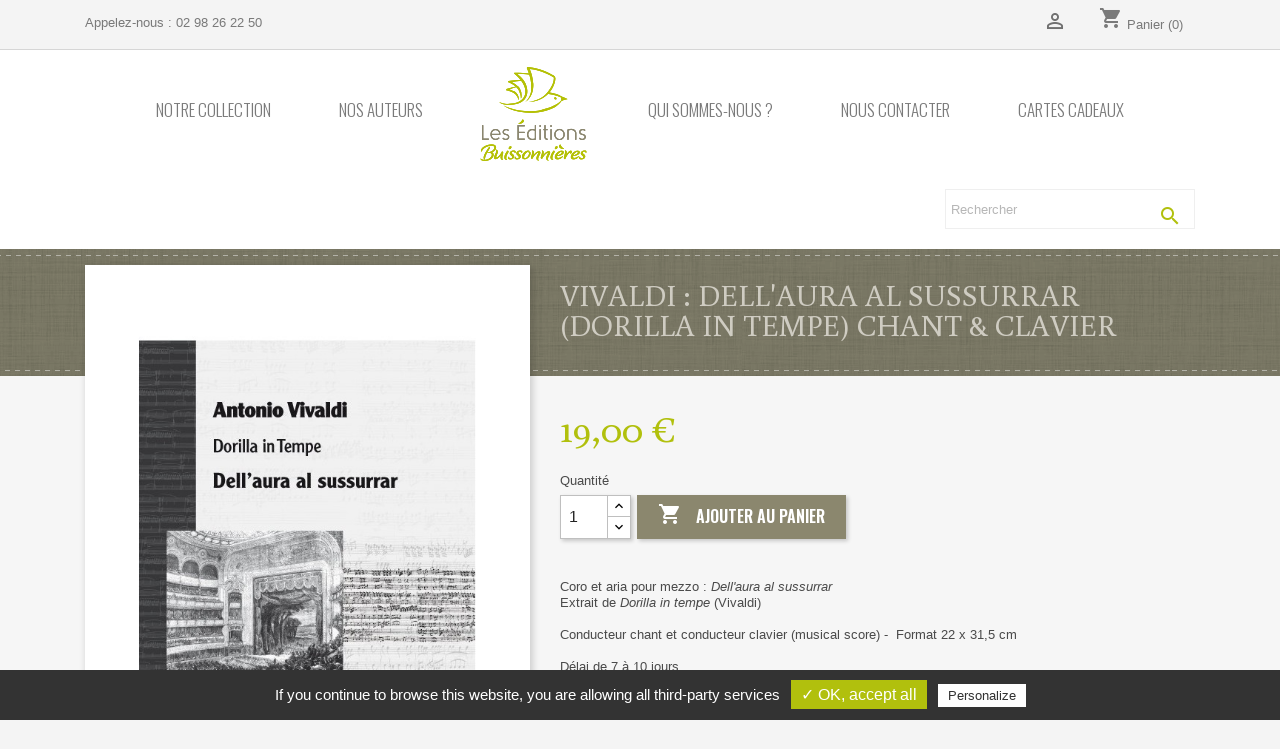

--- FILE ---
content_type: text/html; charset=utf-8
request_url: https://www.editions-buissonnieres.fr/arias-piano/973-vivaldi-dell-aura-al-sussurrar-dorilla-in-tempe-chant-orchestre.html
body_size: 14346
content:
<!doctype html>
<html lang="fr">

  <head>
    
      
  <meta charset="utf-8">


  <meta http-equiv="x-ua-compatible" content="ie=edge">



  <link rel="canonical" href="https://www.editions-buissonnieres.fr/arias-piano/973-vivaldi-dell-aura-al-sussurrar-dorilla-in-tempe-chant-orchestre.html">

  <title>Scop Les Editions buissonnieres - Vivaldi : Dell&#039;aura al sussurrar (Dorilla in tempe) chant &amp; clavier</title>
  <meta name="description" content="Coro et aria pour mezzo : Dell&#039;aura al sussurrarExtrait de Dorilla in tempe (Vivaldi)Conducteur chant et conducteur clavier (musical score) -  Format 22 x 31,5 cm
Délai de 7 à 10 jours 
ISBN 9782849263907Réf. EB-2-390
Cet aria existe également en matériel d&#039;orchestre aux Editions Buissonnières.">
  <meta name="keywords" content="vivald,bartoli,matheus">
      
        



  <meta name="viewport" content="width=device-width, initial-scale=1">



  <link rel="icon" type="image/vnd.microsoft.icon" href="https://www.editions-buissonnieres.fr/img/favicon-1.ico?1612189978">
  <link rel="shortcut icon" type="image/x-icon" href="https://www.editions-buissonnieres.fr/img/favicon-1.ico?1612189978">



    <link rel="stylesheet" href="/modules/ps_checkout/views/css/payments.css?version=2.3.0" type="text/css" media="all">
  <link rel="stylesheet" href="https://www.editions-buissonnieres.fr/themes/editions/assets/cache/theme-192e1b52.css" type="text/css" media="all">




  

  <script type="text/javascript">
        var prestashop = {"cart":{"products":[],"totals":{"total":{"type":"total","label":"Total","amount":0,"value":"0,00\u00a0\u20ac"},"total_including_tax":{"type":"total","label":"Total TTC","amount":0,"value":"0,00\u00a0\u20ac"},"total_excluding_tax":{"type":"total","label":"Total HT :","amount":0,"value":"0,00\u00a0\u20ac"}},"subtotals":{"products":{"type":"products","label":"Sous-total","amount":0,"value":"0,00\u00a0\u20ac"},"discounts":null,"shipping":{"type":"shipping","label":"Livraison","amount":0,"value":""},"tax":null},"products_count":0,"summary_string":"0 articles","vouchers":{"allowed":1,"added":[]},"discounts":[],"minimalPurchase":0,"minimalPurchaseRequired":""},"currency":{"name":"Euro","iso_code":"EUR","iso_code_num":"978","sign":"\u20ac"},"customer":{"lastname":null,"firstname":null,"email":null,"birthday":null,"newsletter":null,"newsletter_date_add":null,"optin":null,"website":null,"company":null,"siret":null,"ape":null,"is_logged":false,"gender":{"type":null,"name":null},"addresses":[]},"language":{"name":"Fran\u00e7ais (French)","iso_code":"fr","locale":"fr-FR","language_code":"fr","is_rtl":"0","date_format_lite":"d\/m\/Y","date_format_full":"d\/m\/Y H:i:s","id":1},"page":{"title":"","canonical":null,"meta":{"title":"Vivaldi : Dell'aura al sussurrar (Dorilla in tempe) chant & clavier","description":"Coro et aria pour mezzo : Dell'aura al sussurrarExtrait de Dorilla in tempe (Vivaldi)Conducteur chant et conducteur clavier (musical score) - \u00a0Format 22 x 31,5 cm\nD\u00e9lai de\u00a07 \u00e0 10 jours\u00a0\nISBN\u00a09782849263907R\u00e9f. EB-2-390\nCet aria existe \u00e9galement en mat\u00e9riel d'orchestre aux Editions Buissonni\u00e8res.","keywords":"vivald,bartoli,matheus","robots":"index"},"page_name":"product","body_classes":{"lang-fr":true,"lang-rtl":false,"country-FR":true,"currency-EUR":true,"layout-full-width":true,"page-product":true,"tax-display-enabled":true,"product-id-973":true,"product-Vivaldi : Dell'aura al sussurrar (Dorilla in tempe) chant & clavier":true,"product-id-category-229":true,"product-id-manufacturer-0":true,"product-id-supplier-0":true,"product-available-for-order":true},"admin_notifications":[]},"shop":{"name":"Scop Les Editions buissonnieres","logo":"https:\/\/www.editions-buissonnieres.fr\/img\/editions-buissonnieres-logo-16121899781.jpg","stores_icon":"https:\/\/www.editions-buissonnieres.fr\/img\/logo_stores.png","favicon":"https:\/\/www.editions-buissonnieres.fr\/img\/favicon-1.ico"},"urls":{"base_url":"https:\/\/www.editions-buissonnieres.fr\/","current_url":"https:\/\/www.editions-buissonnieres.fr\/arias-piano\/973-vivaldi-dell-aura-al-sussurrar-dorilla-in-tempe-chant-orchestre.html","shop_domain_url":"https:\/\/www.editions-buissonnieres.fr","img_ps_url":"https:\/\/www.editions-buissonnieres.fr\/img\/","img_cat_url":"https:\/\/www.editions-buissonnieres.fr\/img\/c\/","img_lang_url":"https:\/\/www.editions-buissonnieres.fr\/img\/l\/","img_prod_url":"https:\/\/www.editions-buissonnieres.fr\/img\/p\/","img_manu_url":"https:\/\/www.editions-buissonnieres.fr\/img\/m\/","img_sup_url":"https:\/\/www.editions-buissonnieres.fr\/img\/su\/","img_ship_url":"https:\/\/www.editions-buissonnieres.fr\/img\/s\/","img_store_url":"https:\/\/www.editions-buissonnieres.fr\/img\/st\/","img_col_url":"https:\/\/www.editions-buissonnieres.fr\/img\/co\/","img_url":"https:\/\/www.editions-buissonnieres.fr\/themes\/editions\/assets\/img\/","css_url":"https:\/\/www.editions-buissonnieres.fr\/themes\/editions\/assets\/css\/","js_url":"https:\/\/www.editions-buissonnieres.fr\/themes\/editions\/assets\/js\/","pic_url":"https:\/\/www.editions-buissonnieres.fr\/upload\/","pages":{"address":"https:\/\/www.editions-buissonnieres.fr\/adresse","addresses":"https:\/\/www.editions-buissonnieres.fr\/adresses","authentication":"https:\/\/www.editions-buissonnieres.fr\/connexion","cart":"https:\/\/www.editions-buissonnieres.fr\/panier","category":"https:\/\/www.editions-buissonnieres.fr\/index.php?controller=category","cms":"https:\/\/www.editions-buissonnieres.fr\/index.php?controller=cms","contact":"https:\/\/www.editions-buissonnieres.fr\/nous-contacter","discount":"https:\/\/www.editions-buissonnieres.fr\/reduction","guest_tracking":"https:\/\/www.editions-buissonnieres.fr\/suivi-commande-invite","history":"https:\/\/www.editions-buissonnieres.fr\/historique-commandes","identity":"https:\/\/www.editions-buissonnieres.fr\/identite","index":"https:\/\/www.editions-buissonnieres.fr\/","my_account":"https:\/\/www.editions-buissonnieres.fr\/mon-compte","order_confirmation":"https:\/\/www.editions-buissonnieres.fr\/confirmation-commande","order_detail":"https:\/\/www.editions-buissonnieres.fr\/index.php?controller=order-detail","order_follow":"https:\/\/www.editions-buissonnieres.fr\/suivi-commande","order":"https:\/\/www.editions-buissonnieres.fr\/commande","order_return":"https:\/\/www.editions-buissonnieres.fr\/index.php?controller=order-return","order_slip":"https:\/\/www.editions-buissonnieres.fr\/avoirs","pagenotfound":"https:\/\/www.editions-buissonnieres.fr\/page-introuvable","password":"https:\/\/www.editions-buissonnieres.fr\/recuperation-mot-de-passe","pdf_invoice":"https:\/\/www.editions-buissonnieres.fr\/index.php?controller=pdf-invoice","pdf_order_return":"https:\/\/www.editions-buissonnieres.fr\/index.php?controller=pdf-order-return","pdf_order_slip":"https:\/\/www.editions-buissonnieres.fr\/index.php?controller=pdf-order-slip","prices_drop":"https:\/\/www.editions-buissonnieres.fr\/promotions","product":"https:\/\/www.editions-buissonnieres.fr\/index.php?controller=product","search":"https:\/\/www.editions-buissonnieres.fr\/recherche","sitemap":"https:\/\/www.editions-buissonnieres.fr\/plan du site","stores":"https:\/\/www.editions-buissonnieres.fr\/magasins","supplier":"https:\/\/www.editions-buissonnieres.fr\/fournisseur","register":"https:\/\/www.editions-buissonnieres.fr\/connexion?create_account=1","order_login":"https:\/\/www.editions-buissonnieres.fr\/commande?login=1"},"alternative_langs":[],"theme_assets":"\/themes\/editions\/assets\/","actions":{"logout":"https:\/\/www.editions-buissonnieres.fr\/?mylogout="},"no_picture_image":{"bySize":{"small_default":{"url":"https:\/\/www.editions-buissonnieres.fr\/img\/p\/fr-default-small_default.jpg","width":98,"height":98},"cart_default":{"url":"https:\/\/www.editions-buissonnieres.fr\/img\/p\/fr-default-cart_default.jpg","width":125,"height":125},"medium_default":{"url":"https:\/\/www.editions-buissonnieres.fr\/img\/p\/fr-default-medium_default.jpg","width":450,"height":637},"home_default":{"url":"https:\/\/www.editions-buissonnieres.fr\/img\/p\/fr-default-home_default.jpg","width":450,"height":637},"large_default":{"url":"https:\/\/www.editions-buissonnieres.fr\/img\/p\/fr-default-large_default.jpg","width":601,"height":850}},"small":{"url":"https:\/\/www.editions-buissonnieres.fr\/img\/p\/fr-default-small_default.jpg","width":98,"height":98},"medium":{"url":"https:\/\/www.editions-buissonnieres.fr\/img\/p\/fr-default-medium_default.jpg","width":450,"height":637},"large":{"url":"https:\/\/www.editions-buissonnieres.fr\/img\/p\/fr-default-large_default.jpg","width":601,"height":850},"legend":""}},"configuration":{"display_taxes_label":true,"display_prices_tax_incl":true,"is_catalog":false,"show_prices":true,"opt_in":{"partner":false},"quantity_discount":{"type":"discount","label":"Remise sur prix unitaire"},"voucher_enabled":1,"return_enabled":0},"field_required":[],"breadcrumb":{"links":[{"title":"Accueil","url":"https:\/\/www.editions-buissonnieres.fr\/"},{"title":"Partitions","url":"https:\/\/www.editions-buissonnieres.fr\/101-partitions"},{"title":"Arias piano","url":"https:\/\/www.editions-buissonnieres.fr\/229-arias-piano"},{"title":"Vivaldi : Dell'aura al sussurrar (Dorilla in tempe) chant & clavier","url":"https:\/\/www.editions-buissonnieres.fr\/arias-piano\/973-vivaldi-dell-aura-al-sussurrar-dorilla-in-tempe-chant-orchestre.html"}],"count":4},"link":{"protocol_link":"https:\/\/","protocol_content":"https:\/\/"},"time":1768762039,"static_token":"2fea9eb5449af22fa11e996461844ae9","token":"d55b8a362189c0a9b3ea6419207eec32","debug":false};
        var ps_checkout3dsEnabled = true;
        var ps_checkoutCancelUrl = "https:\/\/www.editions-buissonnieres.fr\/module\/ps_checkout\/cancel";
        var ps_checkoutCardFundingSourceImg = "\/modules\/ps_checkout\/views\/img\/payment-cards.png";
        var ps_checkoutCheckUrl = "https:\/\/www.editions-buissonnieres.fr\/module\/ps_checkout\/check";
        var ps_checkoutCheckoutTranslations = {"checkout.go.back.link.title":"Retourner au tunnel de commande","checkout.go.back.label":"Tunnel de commande","checkout.card.payment":"Paiement par carte","checkout.page.heading":"R\u00e9sum\u00e9 de commande","checkout.cart.empty":"Votre panier d'achat est vide.","checkout.page.subheading.card":"Carte","checkout.page.subheading.paypal":"PayPal","checkout.payment.by.card":"Vous avez choisi de payer par carte.","checkout.payment.by.paypal":"Vous avez choisi de payer par PayPal.","checkout.order.summary":"Voici un r\u00e9sum\u00e9 de votre commande :","checkout.order.amount.total":"Le montant total de votre panier est de","checkout.order.included.tax":"(TTC)","checkout.order.confirm.label":"Veuillez finaliser votre commande en cliquant sur &quot;Je valide ma commande&quot;","paypal.hosted-fields.label.card-number":"Num\u00e9ro de carte","paypal.hosted-fields.placeholder.card-number":"Num\u00e9ro de carte","paypal.hosted-fields.label.expiration-date":"Date d'expiration","paypal.hosted-fields.placeholder.expiration-date":"MM\/YY","paypal.hosted-fields.label.cvv":"CVC","paypal.hosted-fields.placeholder.cvv":"XXX","express-button.cart.separator":"ou","express-button.checkout.express-checkout":"Achat rapide","error.paypal-sdk":"No PayPal Javascript SDK Instance","checkout.payment.others.link.label":"Autres moyens de paiement","checkout.payment.others.confirm.button.label":"Je valide ma commande","checkout.form.error.label":"Une erreur s'est produite lors du paiement. Veuillez r\u00e9essayer ou contacter le support.","loader-component.label.header":"Merci pour votre achat !","loader-component.label.body":"Patientez, nous proc\u00e9dons au paiement"};
        var ps_checkoutCheckoutUrl = "https:\/\/www.editions-buissonnieres.fr\/commande";
        var ps_checkoutConfirmUrl = "https:\/\/www.editions-buissonnieres.fr\/confirmation-commande";
        var ps_checkoutCreateUrl = "https:\/\/www.editions-buissonnieres.fr\/module\/ps_checkout\/create";
        var ps_checkoutCspNonce = "";
        var ps_checkoutExpressCheckoutCartEnabled = false;
        var ps_checkoutExpressCheckoutOrderEnabled = false;
        var ps_checkoutExpressCheckoutProductEnabled = false;
        var ps_checkoutExpressCheckoutSelected = false;
        var ps_checkoutExpressCheckoutUrl = "https:\/\/www.editions-buissonnieres.fr\/module\/ps_checkout\/ExpressCheckout";
        var ps_checkoutFundingSourcesSorted = ["paypal"];
        var ps_checkoutGetTokenURL = "https:\/\/www.editions-buissonnieres.fr\/module\/ps_checkout\/token";
        var ps_checkoutHostedFieldsEnabled = false;
        var ps_checkoutHostedFieldsSelected = false;
        var ps_checkoutLoaderImage = "\/modules\/ps_checkout\/views\/img\/loader.svg";
        var ps_checkoutPayPalButtonConfiguration = null;
        var ps_checkoutPayPalClientToken = "";
        var ps_checkoutPayPalOrderId = "";
        var ps_checkoutPayPalSdkUrl = "https:\/\/www.paypal.com\/sdk\/js?components=buttons,marks,funding-eligibility,hosted-fields&client-id=AXjYFXWyb4xJCErTUDiFkzL0Ulnn-bMm4fal4G-1nQXQ1ZQxp06fOuE7naKUXGkq2TZpYSiI9xXbs4eo&merchant-id=QWTWAEGQLMXR4&currency=EUR&intent=capture&commit=false&vault=false&integration-date=2020-07-30&disable-funding=bancontact,card,eps,giropay,ideal,mybank,p24,sofort";
        var ps_checkoutPayWithTranslations = {"paypal":"Payer avec un compte PayPal"};
        var ps_checkoutValidateUrl = "https:\/\/www.editions-buissonnieres.fr\/module\/ps_checkout\/validate";
        var psemailsubscription_subscription = "https:\/\/www.editions-buissonnieres.fr\/module\/ps_emailsubscription\/subscription";
        var psr_icon_color = "#F19D76";
      </script>



  <script type="text/javascript">
    
    var _spmq = {"url":"\/\/www.editions-buissonnieres.fr\/arias-piano\/973-vivaldi-dell-aura-al-sussurrar-dorilla-in-tempe-chant-orchestre.html","user":null,"id_product":"973","id_category":"","id_manufacturer":"","spm_ident":"mMZRHJpG","id_cart":null};
    var _spm_id_combination = function() {
        return (typeof(document.getElementById('idCombination')) != 'undefined' && document.getElementById('idCombination') != null ?
            document.getElementById('idCombination').value : ''
        );
    };
    (function() {
        var spm = document.createElement('script');
        spm.type = 'text/javascript';
        spm.async = true;
        spm.src = 'https://iss.shopimind.com/remote/shopimindV2.js?url=%2F%2Fwww.editions-buissonnieres.fr%2Farias-piano%2F973-vivaldi-dell-aura-al-sussurrar-dorilla-in-tempe-chant-orchestre.html&id_product=973&id_category=&id_manufacturer=&spm_ident=mMZRHJpG&id_combination='+_spm_id_combination();
        var s_spm = document.getElementsByTagName('script')[0];
        s_spm.parentNode.insertBefore(spm, s_spm);
    })();
    
</script>
<!-- emarketing start -->





<!-- emarketing end -->



<link rel="stylesheet" href="https://www.editions-buissonnieres.fr/tarteaucitron/css/tarteaucitron.css" type="text/css" media="all">

	 
    <script src="https://www.editions-buissonnieres.fr/tarteaucitron/tarteaucitron.js"></script>
    
    <script>
            tarteaucitron.init({
            "hashtag": "#tarteaucitron", /* Ouverture automatique du panel avec le hashtag */
            "highPrivacy": false, /* désactiver le consentement implicite (en naviguant) ? */
            "orientation": "bottom", /* le bandeau doit être en haut (top) ou en bas (bottom) ? */
            "adblocker": false, /* Afficher un message si un adblocker est détecté */
            "showAlertSmall": false, /* afficher le petit bandeau en bas à droite ? */
            "cookieslist": true, /* Afficher la liste des cookies installés ? */
            "removeCredit": true /* supprimer le lien vers la source ? */
        });

		
		 tarteaucitron.user.gtagUa = 'UA-2734501-1';
        tarteaucitron.user.gtagMore = function () { /* add here your optionnal gtag() */ };
        (tarteaucitron.job = tarteaucitron.job || []).push('gtag');
    </script>


    

    
  <meta property="og:type" content="product">
  <meta property="og:url" content="https://www.editions-buissonnieres.fr/arias-piano/973-vivaldi-dell-aura-al-sussurrar-dorilla-in-tempe-chant-orchestre.html">
  <meta property="og:title" content="Vivaldi : Dell&#039;aura al sussurrar (Dorilla in tempe) chant &amp; clavier">
  <meta property="og:site_name" content="Scop Les Editions buissonnieres">
  <meta property="og:description" content="Coro et aria pour mezzo : Dell&#039;aura al sussurrarExtrait de Dorilla in tempe (Vivaldi)Conducteur chant et conducteur clavier (musical score) -  Format 22 x 31,5 cm
Délai de 7 à 10 jours 
ISBN 9782849263907Réf. EB-2-390
Cet aria existe également en matériel d&#039;orchestre aux Editions Buissonnières.">
  <meta property="og:image" content="https://www.editions-buissonnieres.fr/3706-large_default/vivaldi-dell-aura-al-sussurrar-dorilla-in-tempe-chant-orchestre.jpg">
      <meta property="product:pretax_price:amount" content="18.009479">
    <meta property="product:pretax_price:currency" content="EUR">
    <meta property="product:price:amount" content="19">
    <meta property="product:price:currency" content="EUR">
      <meta property="product:weight:value" content="0.444000">
  <meta property="product:weight:units" content="kg">
  
  </head>

  <body id="product" class="lang-fr country-fr currency-eur layout-full-width page-product tax-display-enabled product-id-973 product-vivaldi-dell-aura-al-sussurrar-dorilla-in-tempe-chant-clavier product-id-category-229 product-id-manufacturer-0 product-id-supplier-0 product-available-for-order">

    
      
    

    <main>
      
              

      <header id="header">
        
          
  <div class="header-banner">
    
  </div>



  <nav class="header-nav">
    <div class="container">
      <div class="row">
        <div class="hidden-sm-down">
          <div class="col-md-5 col-xs-12">
            <div id="_desktop_contact_link">
  <div id="contact-link">
                Appelez-nous : <span>02 98 26 22 50</span>
      </div>
</div>

          </div>
          <div class="col-md-7 right-nav">
              <div id="_desktop_user_info">
  <div class="user-info">
          <a
        href="https://www.editions-buissonnieres.fr/mon-compte"
        title="Identifiez-vous"
        rel="nofollow"
      >
        <i class="material-icons">&#xE7FF;</i>
              </a>
      </div>
</div>
<div id="_desktop_cart">
  <div class="blockcart cart-preview inactive" data-refresh-url="//www.editions-buissonnieres.fr/module/ps_shoppingcart/ajax">
    <div class="header">
              <i class="material-icons shopping-cart">shopping_cart</i>
        <span class="hidden-sm-down">Panier</span>
        <span class="cart-products-count">(0)</span>
          </div>
  </div>
</div>

          </div>
        </div>
        <div class="hidden-md-up text-sm-center mobile">
          <div class="float-xs-left" id="menu-icon">
            <i class="material-icons d-inline">&#xE5D2;</i>
          </div>
          <div class="float-xs-right" id="_mobile_cart"></div>
          <div class="float-xs-right" id="_mobile_user_info"></div>
          <div class="top-logo" id="_mobile_logo"></div>
          <div class="clearfix"></div>
        </div>
      </div>
    </div>
  </nav>



  <div class="header-top">
    <div class="container">
       <div class="row">

        <div class="col-md-12 col-sm-12 position-static">
          



<div class="menu js-top-menu position-static hidden-sm-down" id="_desktop_top_menu">
    
          <ul class="top-menu" id="top-menu" data-depth="0">
                    <li class="category" id="category-2">
                          <a
                class="dropdown-item"
                href="https://www.editions-buissonnieres.fr/" data-depth="0"
                              >
                                                                      <span class="float-xs-right hidden-md-up">
                    <span data-target="#top_sub_menu_94167" data-toggle="collapse" class="navbar-toggler collapse-icons">
                      <i class="material-icons add">&#xE313;</i>
                      <i class="material-icons remove">&#xE316;</i>
                    </span>
                  </span>
                                Notre collection
              </a>
                            <div  class="popover sub-menu js-sub-menu collapse" id="top_sub_menu_94167">
                
          <ul class="top-menu"  data-depth="1">
                    <li class="category" id="category-6">
                          <a
                class="dropdown-item dropdown-submenu"
                href="https://www.editions-buissonnieres.fr/6-lire" data-depth="1"
                              >
                                                                      <span class="float-xs-right hidden-md-up">
                    <span data-target="#top_sub_menu_25388" data-toggle="collapse" class="navbar-toggler collapse-icons">
                      <i class="material-icons add">&#xE313;</i>
                      <i class="material-icons remove">&#xE316;</i>
                    </span>
                  </span>
                                Lire
              </a>
                            <div  class="collapse" id="top_sub_menu_25388">
                
          <ul class="top-menu"  data-depth="2">
                    <li class="category" id="category-7">
                          <a
                class="dropdown-item"
                href="https://www.editions-buissonnieres.fr/7-lafouine" data-depth="2"
                              >
                                Lafouine
              </a>
                          </li>                    <li class="category" id="category-8">
                          <a
                class="dropdown-item"
                href="https://www.editions-buissonnieres.fr/8-fiches" data-depth="2"
                              >
                                Fiches
              </a>
                          </li>                    <li class="category" id="category-9">
                          <a
                class="dropdown-item"
                href="https://www.editions-buissonnieres.fr/9-romans" data-depth="2"
                              >
                                Romans
              </a>
                          </li>                    <li class="category" id="category-17">
                          <a
                class="dropdown-item"
                href="https://www.editions-buissonnieres.fr/17-contes" data-depth="2"
                              >
                                Contes
              </a>
                          </li>                    <li class="category" id="category-18">
                          <a
                class="dropdown-item"
                href="https://www.editions-buissonnieres.fr/18-theatre" data-depth="2"
                              >
                                Théâtre
              </a>
                          </li>                    <li class="category" id="category-19">
                          <a
                class="dropdown-item"
                href="https://www.editions-buissonnieres.fr/19-poesie" data-depth="2"
                              >
                                Poésie
              </a>
                          </li>                    <li class="category" id="category-20">
                          <a
                class="dropdown-item"
                href="https://www.editions-buissonnieres.fr/20-bd" data-depth="2"
                              >
                                BD
              </a>
                          </li>              </ul>
    
              </div>
                          </li>                    <li class="category" id="category-10">
                          <a
                class="dropdown-item dropdown-submenu"
                href="https://www.editions-buissonnieres.fr/10-ecrire" data-depth="1"
                              >
                                                                      <span class="float-xs-right hidden-md-up">
                    <span data-target="#top_sub_menu_9497" data-toggle="collapse" class="navbar-toggler collapse-icons">
                      <i class="material-icons add">&#xE313;</i>
                      <i class="material-icons remove">&#xE316;</i>
                    </span>
                  </span>
                                Ecrire
              </a>
                            <div  class="collapse" id="top_sub_menu_9497">
                
          <ul class="top-menu"  data-depth="2">
                    <li class="category" id="category-11">
                          <a
                class="dropdown-item"
                href="https://www.editions-buissonnieres.fr/11-orthographe" data-depth="2"
                              >
                                Orthographe
              </a>
                          </li>                    <li class="category" id="category-21">
                          <a
                class="dropdown-item"
                href="https://www.editions-buissonnieres.fr/21-vocabulaire" data-depth="2"
                              >
                                Vocabulaire
              </a>
                          </li>                    <li class="category" id="category-22">
                          <a
                class="dropdown-item"
                href="https://www.editions-buissonnieres.fr/22-expr-ecrite" data-depth="2"
                              >
                                Expr. écrite
              </a>
                          </li>                    <li class="category" id="category-23">
                          <a
                class="dropdown-item"
                href="https://www.editions-buissonnieres.fr/23-jeux-d-ecriture" data-depth="2"
                              >
                                Jeux d&#039;écriture
              </a>
                          </li>              </ul>
    
              </div>
                          </li>                    <li class="category" id="category-12">
                          <a
                class="dropdown-item dropdown-submenu"
                href="https://www.editions-buissonnieres.fr/12-calculer" data-depth="1"
                              >
                                                                      <span class="float-xs-right hidden-md-up">
                    <span data-target="#top_sub_menu_19151" data-toggle="collapse" class="navbar-toggler collapse-icons">
                      <i class="material-icons add">&#xE313;</i>
                      <i class="material-icons remove">&#xE316;</i>
                    </span>
                  </span>
                                Calculer
              </a>
                            <div  class="collapse" id="top_sub_menu_19151">
                
          <ul class="top-menu"  data-depth="2">
                    <li class="category" id="category-13">
                          <a
                class="dropdown-item"
                href="https://www.editions-buissonnieres.fr/13-calcul" data-depth="2"
                              >
                                Calcul
              </a>
                          </li>                    <li class="category" id="category-14">
                          <a
                class="dropdown-item"
                href="https://www.editions-buissonnieres.fr/14-geometrie" data-depth="2"
                              >
                                Géometrie
              </a>
                          </li>                    <li class="category" id="category-24">
                          <a
                class="dropdown-item"
                href="https://www.editions-buissonnieres.fr/24-raisonnement" data-depth="2"
                              >
                                Raisonnement
              </a>
                          </li>              </ul>
    
              </div>
                          </li>                    <li class="category" id="category-25">
                          <a
                class="dropdown-item dropdown-submenu"
                href="https://www.editions-buissonnieres.fr/25-decouverte" data-depth="1"
                              >
                                                                      <span class="float-xs-right hidden-md-up">
                    <span data-target="#top_sub_menu_44579" data-toggle="collapse" class="navbar-toggler collapse-icons">
                      <i class="material-icons add">&#xE313;</i>
                      <i class="material-icons remove">&#xE316;</i>
                    </span>
                  </span>
                                Découverte
              </a>
                            <div  class="collapse" id="top_sub_menu_44579">
                
          <ul class="top-menu"  data-depth="2">
                    <li class="category" id="category-26">
                          <a
                class="dropdown-item"
                href="https://www.editions-buissonnieres.fr/26-anglais" data-depth="2"
                              >
                                Anglais
              </a>
                          </li>                    <li class="category" id="category-27">
                          <a
                class="dropdown-item"
                href="https://www.editions-buissonnieres.fr/27-histoire-geo" data-depth="2"
                              >
                                Histoire-géo
              </a>
                          </li>                    <li class="category" id="category-28">
                          <a
                class="dropdown-item"
                href="https://www.editions-buissonnieres.fr/28-documents" data-depth="2"
                              >
                                Documents
              </a>
                          </li>                    <li class="category" id="category-29">
                          <a
                class="dropdown-item"
                href="https://www.editions-buissonnieres.fr/29-jeux" data-depth="2"
                              >
                                Jeux
              </a>
                          </li>                    <li class="category" id="category-94">
                          <a
                class="dropdown-item"
                href="https://www.editions-buissonnieres.fr/94-sciences-techno" data-depth="2"
                              >
                                Sciences techno.
              </a>
                          </li>              </ul>
    
              </div>
                          </li>                    <li class="category" id="category-30">
                          <a
                class="dropdown-item dropdown-submenu"
                href="https://www.editions-buissonnieres.fr/30-musique" data-depth="1"
                              >
                                                                      <span class="float-xs-right hidden-md-up">
                    <span data-target="#top_sub_menu_24626" data-toggle="collapse" class="navbar-toggler collapse-icons">
                      <i class="material-icons add">&#xE313;</i>
                      <i class="material-icons remove">&#xE316;</i>
                    </span>
                  </span>
                                Musique
              </a>
                            <div  class="collapse" id="top_sub_menu_24626">
                
          <ul class="top-menu"  data-depth="2">
                    <li class="category" id="category-31">
                          <a
                class="dropdown-item"
                href="https://www.editions-buissonnieres.fr/31-chansons" data-depth="2"
                              >
                                Chansons
              </a>
                          </li>                    <li class="category" id="category-32">
                          <a
                class="dropdown-item"
                href="https://www.editions-buissonnieres.fr/32-cd" data-depth="2"
                              >
                                Cd
              </a>
                          </li>                    <li class="category" id="category-33">
                          <a
                class="dropdown-item"
                href="https://www.editions-buissonnieres.fr/33-pedagogie" data-depth="2"
                              >
                                Pédagogie
              </a>
                          </li>                    <li class="category" id="category-34">
                          <a
                class="dropdown-item"
                href="https://www.editions-buissonnieres.fr/34-partitions" data-depth="2"
                              >
                                Partitions
              </a>
                          </li>              </ul>
    
              </div>
                          </li>                    <li class="category" id="category-35">
                          <a
                class="dropdown-item dropdown-submenu"
                href="https://www.editions-buissonnieres.fr/35-pratique" data-depth="1"
                              >
                                                                      <span class="float-xs-right hidden-md-up">
                    <span data-target="#top_sub_menu_58726" data-toggle="collapse" class="navbar-toggler collapse-icons">
                      <i class="material-icons add">&#xE313;</i>
                      <i class="material-icons remove">&#xE316;</i>
                    </span>
                  </span>
                                Pratique
              </a>
                            <div  class="collapse" id="top_sub_menu_58726">
                
          <ul class="top-menu"  data-depth="2">
                    <li class="category" id="category-36">
                          <a
                class="dropdown-item"
                href="https://www.editions-buissonnieres.fr/36-outils" data-depth="2"
                              >
                                Outils
              </a>
                          </li>                    <li class="category" id="category-37">
                          <a
                class="dropdown-item"
                href="https://www.editions-buissonnieres.fr/37-jeux" data-depth="2"
                              >
                                Jeux
              </a>
                          </li>              </ul>
    
              </div>
                          </li>                    <li class="category" id="category-38">
                          <a
                class="dropdown-item dropdown-submenu"
                href="https://www.editions-buissonnieres.fr/38-beaux-livres" data-depth="1"
                              >
                                                                      <span class="float-xs-right hidden-md-up">
                    <span data-target="#top_sub_menu_9070" data-toggle="collapse" class="navbar-toggler collapse-icons">
                      <i class="material-icons add">&#xE313;</i>
                      <i class="material-icons remove">&#xE316;</i>
                    </span>
                  </span>
                                Beaux livres
              </a>
                            <div  class="collapse" id="top_sub_menu_9070">
                
          <ul class="top-menu"  data-depth="2">
                    <li class="category" id="category-39">
                          <a
                class="dropdown-item"
                href="https://www.editions-buissonnieres.fr/39-romans-poesie" data-depth="2"
                              >
                                Romans, poésie
              </a>
                          </li>                    <li class="category" id="category-40">
                          <a
                class="dropdown-item"
                href="https://www.editions-buissonnieres.fr/40-photos-aquarelles" data-depth="2"
                              >
                                Photos, aquarelles
              </a>
                          </li>                    <li class="category" id="category-100">
                          <a
                class="dropdown-item"
                href="https://www.editions-buissonnieres.fr/100-presqu-ile-de-crozon" data-depth="2"
                              >
                                Presqu&#039;île de Crozon
              </a>
                          </li>              </ul>
    
              </div>
                          </li>                    <li class="category" id="category-101">
                          <a
                class="dropdown-item dropdown-submenu"
                href="https://www.editions-buissonnieres.fr/101-partitions" data-depth="1"
                              >
                                                                      <span class="float-xs-right hidden-md-up">
                    <span data-target="#top_sub_menu_25363" data-toggle="collapse" class="navbar-toggler collapse-icons">
                      <i class="material-icons add">&#xE313;</i>
                      <i class="material-icons remove">&#xE316;</i>
                    </span>
                  </span>
                                Partitions
              </a>
                            <div  class="collapse" id="top_sub_menu_25363">
                
          <ul class="top-menu"  data-depth="2">
                    <li class="category" id="category-102">
                          <a
                class="dropdown-item"
                href="https://www.editions-buissonnieres.fr/102-cordes" data-depth="2"
                              >
                                Cordes
              </a>
                          </li>                    <li class="category" id="category-103">
                          <a
                class="dropdown-item"
                href="https://www.editions-buissonnieres.fr/103-vents" data-depth="2"
                              >
                                Vents
              </a>
                          </li>                    <li class="category" id="category-105">
                          <a
                class="dropdown-item"
                href="https://www.editions-buissonnieres.fr/105-chant" data-depth="2"
                              >
                                Chant
              </a>
                          </li>                    <li class="category" id="category-106">
                          <a
                class="dropdown-item"
                href="https://www.editions-buissonnieres.fr/106-clavier" data-depth="2"
                              >
                                                                      <span class="float-xs-right hidden-md-up">
                    <span data-target="#top_sub_menu_21672" data-toggle="collapse" class="navbar-toggler collapse-icons">
                      <i class="material-icons add">&#xE313;</i>
                      <i class="material-icons remove">&#xE316;</i>
                    </span>
                  </span>
                                Clavier
              </a>
                            <div  class="collapse" id="top_sub_menu_21672">
                
          <ul class="top-menu"  data-depth="3">
                    <li class="category" id="category-215">
                          <a
                class="dropdown-item"
                href="https://www.editions-buissonnieres.fr/215-piano" data-depth="3"
                              >
                                Piano
              </a>
                          </li>                    <li class="category" id="category-216">
                          <a
                class="dropdown-item"
                href="https://www.editions-buissonnieres.fr/216-orgue" data-depth="3"
                              >
                                Orgue
              </a>
                          </li>              </ul>
    
              </div>
                          </li>                    <li class="category" id="category-107">
                          <a
                class="dropdown-item"
                href="https://www.editions-buissonnieres.fr/107-pedagogie" data-depth="2"
                              >
                                Pédagogie
              </a>
                          </li>                    <li class="category" id="category-109">
                          <a
                class="dropdown-item"
                href="https://www.editions-buissonnieres.fr/109-orchestre" data-depth="2"
                              >
                                                                      <span class="float-xs-right hidden-md-up">
                    <span data-target="#top_sub_menu_27271" data-toggle="collapse" class="navbar-toggler collapse-icons">
                      <i class="material-icons add">&#xE313;</i>
                      <i class="material-icons remove">&#xE316;</i>
                    </span>
                  </span>
                                Orchestre
              </a>
                            <div  class="collapse" id="top_sub_menu_27271">
                
          <ul class="top-menu"  data-depth="3">
                    <li class="category" id="category-192">
                          <a
                class="dropdown-item"
                href="https://www.editions-buissonnieres.fr/192-hamonie" data-depth="3"
                              >
                                Hamonie
              </a>
                          </li>              </ul>
    
              </div>
                          </li>                    <li class="category" id="category-191">
                          <a
                class="dropdown-item"
                href="https://www.editions-buissonnieres.fr/191-musique-de-chambre" data-depth="2"
                              >
                                                                      <span class="float-xs-right hidden-md-up">
                    <span data-target="#top_sub_menu_67563" data-toggle="collapse" class="navbar-toggler collapse-icons">
                      <i class="material-icons add">&#xE313;</i>
                      <i class="material-icons remove">&#xE316;</i>
                    </span>
                  </span>
                                Musique de chambre
              </a>
                            <div  class="collapse" id="top_sub_menu_67563">
                
          <ul class="top-menu"  data-depth="3">
                    <li class="category" id="category-204">
                          <a
                class="dropdown-item"
                href="https://www.editions-buissonnieres.fr/204-cordes" data-depth="3"
                              >
                                Cordes
              </a>
                          </li>                    <li class="category" id="category-205">
                          <a
                class="dropdown-item"
                href="https://www.editions-buissonnieres.fr/205-vents" data-depth="3"
                              >
                                Vents
              </a>
                          </li>                    <li class="category" id="category-207">
                          <a
                class="dropdown-item"
                href="https://www.editions-buissonnieres.fr/207-chant" data-depth="3"
                              >
                                Chant
              </a>
                          </li>              </ul>
    
              </div>
                          </li>                    <li class="category" id="category-194">
                          <a
                class="dropdown-item"
                href="https://www.editions-buissonnieres.fr/194-trad" data-depth="2"
                              >
                                                                      <span class="float-xs-right hidden-md-up">
                    <span data-target="#top_sub_menu_94966" data-toggle="collapse" class="navbar-toggler collapse-icons">
                      <i class="material-icons add">&#xE313;</i>
                      <i class="material-icons remove">&#xE316;</i>
                    </span>
                  </span>
                                TRAD
              </a>
                            <div  class="collapse" id="top_sub_menu_94966">
                
          <ul class="top-menu"  data-depth="3">
                    <li class="category" id="category-195">
                          <a
                class="dropdown-item"
                href="https://www.editions-buissonnieres.fr/195-accordeon" data-depth="3"
                              >
                                Accordéon
              </a>
                          </li>                    <li class="category" id="category-196">
                          <a
                class="dropdown-item"
                href="https://www.editions-buissonnieres.fr/196-harpe" data-depth="3"
                              >
                                Harpe
              </a>
                          </li>                    <li class="category" id="category-197">
                          <a
                class="dropdown-item"
                href="https://www.editions-buissonnieres.fr/197-chants-de-marins" data-depth="3"
                              >
                                Chants de marins
              </a>
                          </li>                    <li class="category" id="category-198">
                          <a
                class="dropdown-item"
                href="https://www.editions-buissonnieres.fr/198-cd" data-depth="3"
                              >
                                CD
              </a>
                          </li>              </ul>
    
              </div>
                          </li>                    <li class="category" id="category-208">
                          <a
                class="dropdown-item"
                href="https://www.editions-buissonnieres.fr/208-opera" data-depth="2"
                              >
                                                                      <span class="float-xs-right hidden-md-up">
                    <span data-target="#top_sub_menu_13318" data-toggle="collapse" class="navbar-toggler collapse-icons">
                      <i class="material-icons add">&#xE313;</i>
                      <i class="material-icons remove">&#xE316;</i>
                    </span>
                  </span>
                                Opéra
              </a>
                            <div  class="collapse" id="top_sub_menu_13318">
                
          <ul class="top-menu"  data-depth="3">
                    <li class="category" id="category-209">
                          <a
                class="dropdown-item"
                href="https://www.editions-buissonnieres.fr/209-orchestre" data-depth="3"
                              >
                                Orchestre
              </a>
                          </li>                    <li class="category" id="category-210">
                          <a
                class="dropdown-item"
                href="https://www.editions-buissonnieres.fr/210-reduction" data-depth="3"
                              >
                                Réduction
              </a>
                          </li>              </ul>
    
              </div>
                          </li>                    <li class="category" id="category-217">
                          <a
                class="dropdown-item"
                href="https://www.editions-buissonnieres.fr/217-concours" data-depth="2"
                              >
                                                                      <span class="float-xs-right hidden-md-up">
                    <span data-target="#top_sub_menu_79556" data-toggle="collapse" class="navbar-toggler collapse-icons">
                      <i class="material-icons add">&#xE313;</i>
                      <i class="material-icons remove">&#xE316;</i>
                    </span>
                  </span>
                                Concours
              </a>
                            <div  class="collapse" id="top_sub_menu_79556">
                
          <ul class="top-menu"  data-depth="3">
                    <li class="category" id="category-218">
                          <a
                class="dropdown-item"
                href="https://www.editions-buissonnieres.fr/218-ffea" data-depth="3"
                              >
                                FFEA
              </a>
                          </li>                    <li class="category" id="category-219">
                          <a
                class="dropdown-item"
                href="https://www.editions-buissonnieres.fr/219-cmf" data-depth="3"
                              >
                                CMF
              </a>
                          </li>                    <li class="category" id="category-220">
                          <a
                class="dropdown-item"
                href="https://www.editions-buissonnieres.fr/220-selection" data-depth="3"
                              >
                                Sélection
              </a>
                          </li>              </ul>
    
              </div>
                          </li>                    <li class="category" id="category-228">
                          <a
                class="dropdown-item"
                href="https://www.editions-buissonnieres.fr/228-arias-orch" data-depth="2"
                              >
                                                                      <span class="float-xs-right hidden-md-up">
                    <span data-target="#top_sub_menu_73828" data-toggle="collapse" class="navbar-toggler collapse-icons">
                      <i class="material-icons add">&#xE313;</i>
                      <i class="material-icons remove">&#xE316;</i>
                    </span>
                  </span>
                                Arias orch
              </a>
                            <div  class="collapse" id="top_sub_menu_73828">
                
          <ul class="top-menu"  data-depth="3">
                    <li class="category" id="category-230">
                          <a
                class="dropdown-item"
                href="https://www.editions-buissonnieres.fr/230-vivaldi" data-depth="3"
                              >
                                Vivaldi
              </a>
                          </li>                    <li class="category" id="category-231">
                          <a
                class="dropdown-item"
                href="https://www.editions-buissonnieres.fr/231-haendel" data-depth="3"
                              >
                                Händel
              </a>
                          </li>                    <li class="category" id="category-232">
                          <a
                class="dropdown-item"
                href="https://www.editions-buissonnieres.fr/232-bach" data-depth="3"
                              >
                                Bach
              </a>
                          </li>              </ul>
    
              </div>
                          </li>                    <li class="category" id="category-229">
                          <a
                class="dropdown-item"
                href="https://www.editions-buissonnieres.fr/229-arias-piano" data-depth="2"
                              >
                                                                      <span class="float-xs-right hidden-md-up">
                    <span data-target="#top_sub_menu_50988" data-toggle="collapse" class="navbar-toggler collapse-icons">
                      <i class="material-icons add">&#xE313;</i>
                      <i class="material-icons remove">&#xE316;</i>
                    </span>
                  </span>
                                Arias piano
              </a>
                            <div  class="collapse" id="top_sub_menu_50988">
                
          <ul class="top-menu"  data-depth="3">
                    <li class="category" id="category-233">
                          <a
                class="dropdown-item"
                href="https://www.editions-buissonnieres.fr/233-vivaldi" data-depth="3"
                              >
                                Vivaldi
              </a>
                          </li>                    <li class="category" id="category-234">
                          <a
                class="dropdown-item"
                href="https://www.editions-buissonnieres.fr/234-haendel" data-depth="3"
                              >
                                Händel
              </a>
                          </li>              </ul>
    
              </div>
                          </li>              </ul>
    
              </div>
                          </li>              </ul>
    
              </div>
                          </li>                    <li class="cms-page" id="cms-page-6">
                          <a
                class="dropdown-item"
                href="https://www.editions-buissonnieres.fr/informations/6/nos-auteurs" data-depth="0"
                              >
                                Nos auteurs
              </a>
                          </li><li><a href="https://www.editions-buissonnieres.fr/">
                  <img class="logo img-responsive" src="https://www.editions-buissonnieres.fr/img/editions-buissonnieres-logo-16121899781.jpg" alt="Scop Les Editions buissonnieres">
                </a></li>                    <li class="cms-page" id="cms-page-4">
                          <a
                class="dropdown-item"
                href="https://www.editions-buissonnieres.fr/informations/4/qui-sommes-nous" data-depth="0"
                              >
                                Qui sommes-nous ?
              </a>
                          </li>                    <li class="link" id="lnk-nous-contacter">
                          <a
                class="dropdown-item"
                href="https://www.editions-buissonnieres.fr/nous-contacter" data-depth="0"
                              >
                                Nous contacter
              </a>
                          </li>                    <li class="link" id="lnk-cartes-cadeaux">
                          <a
                class="dropdown-item"
                href="https://www.editions-buissonnieres.fr/cartes-cadeaux" data-depth="0"
                              >
                                Cartes cadeaux
              </a>
                          </li>              </ul>
    
    <div class="clearfix"></div>
</div>
<!-- Block search module TOP -->
<div id="search_widget" class="search-widget" data-search-controller-url="//www.editions-buissonnieres.fr/recherche">
	<form method="get" action="//www.editions-buissonnieres.fr/recherche">
		<input type="hidden" name="controller" value="search">
		<input type="text" name="s" value="" placeholder="Rechercher" aria-label="Rechercher">
		<button type="submit">
			<i class="material-icons search">&#xE8B6;</i>
      <span class="hidden-xl-down">Rechercher</span>
		</button>
	</form>
</div>
<!-- /Block search module TOP -->

          <div class="clearfix"></div>
        </div>
      </div>
      <div id="mobile_top_menu_wrapper" class="row hidden-md-up" style="display:none;">
        <div class="js-top-menu mobile" id="_mobile_top_menu"></div>
        <div class="js-top-menu-bottom">
          <div id="_mobile_currency_selector"></div>
          <div id="_mobile_language_selector"></div>
          <div id="_mobile_contact_link"></div>
        </div>
      </div>
    </div>
  </div>
  

        
      </header>

      
        
<aside id="notifications">
  <div class="container">
    
    
    
      </div>
</aside>
      

      <section id="wrapper">        
		

		
		<div class="container">
						
            <nav data-depth="4" class="breadcrumb hidden-sm-down">
  <ol itemscope itemtype="http://schema.org/BreadcrumbList" class="hidden-tout">
    
              
                      <li itemprop="itemListElement" itemscope itemtype="http://schema.org/ListItem">
              <a itemprop="item" href="https://www.editions-buissonnieres.fr/"><span itemprop="name">Accueil</span></a>
              <meta itemprop="position" content="1">
            </li>
                  
              
                      <li itemprop="itemListElement" itemscope itemtype="http://schema.org/ListItem">
              <a itemprop="item" href="https://www.editions-buissonnieres.fr/101-partitions"><span itemprop="name">Partitions</span></a>
              <meta itemprop="position" content="2">
            </li>
                  
              
                      <li itemprop="itemListElement" itemscope itemtype="http://schema.org/ListItem">
              <a itemprop="item" href="https://www.editions-buissonnieres.fr/229-arias-piano"><span itemprop="name">Arias piano</span></a>
              <meta itemprop="position" content="3">
            </li>
                  
              
                      <li>
              <span>Vivaldi : Dell&#039;aura al sussurrar (Dorilla in tempe) chant &amp; clavier</span>
            </li>
                  
          
  </ol>
</nav>

          
			
          

          
  <div id="content-wrapper">
    
    

  <section id="main" itemscope itemtype="https://schema.org/Product">
    <meta itemprop="url" content="https://www.editions-buissonnieres.fr/arias-piano/973-vivaldi-dell-aura-al-sussurrar-dorilla-in-tempe-chant-orchestre.html">

    <div class="row">
      <div class="col-md-5">
        
          <section class="page-content" id="content">
            
             

              
                <div class="images-container">
  
    <div class="product-cover">
              <img class="js-qv-product-cover" src="https://www.editions-buissonnieres.fr/3706-large_default/vivaldi-dell-aura-al-sussurrar-dorilla-in-tempe-chant-orchestre.jpg" alt="Vivaldi : Dell&#039;aura al sussurrar (Dorilla in tempe) chant &amp; clavier" title="Vivaldi : Dell&#039;aura al sussurrar (Dorilla in tempe) chant &amp; clavier" style="width:100%;" itemprop="image">
        <div class="layer hidden-sm-down" data-toggle="modal" data-target="#product-modal">
          <i class="material-icons zoom-in">&#xE8FF;</i>
        </div>
          </div>
  

  </div>

              
              <div class="scroll-box-arrows">
                <i class="material-icons left">&#xE314;</i>
                <i class="material-icons right">&#xE315;</i>
              </div>

            
          </section>
        
        </div>
        <div class="col-md-7">
           
                    <div id="encaps">
            
          
            
              <h1 class="titreprod" itemprop="name">Vivaldi : Dell&#039;aura al sussurrar (Dorilla in tempe) chant &amp; clavier</h1>
            
          
          
              <div class="product-prices">
    
          

    
      <div
        class="product-price h5 "
        itemprop="offers"
        itemscope
        itemtype="https://schema.org/Offer"
      >
        <link itemprop="availability" href="https://schema.org/PreOrder"/>
        <meta itemprop="priceCurrency" content="EUR">

        <div class="current-price">
          <span itemprop="price" content="19">19,00 €</span>

                  </div>

        
                  
      </div>
    

    
          

    
          

    
          

    

    
  </div>
          

          <div class="product-information">

            <div class="product-actions">
              
                <form action="https://www.editions-buissonnieres.fr/panier" method="post" id="add-to-cart-or-refresh">
                  <input type="hidden" name="token" value="2fea9eb5449af22fa11e996461844ae9">
                  <input type="hidden" name="id_product" value="973" id="product_page_product_id">
                  <input type="hidden" name="id_customization" value="0" id="product_customization_id">

                  
                    <div class="product-variants">
  </div>
                  

                  
                                      

                  
                    <section class="product-discounts">
  </section>
                  

                  
                    <div class="product-add-to-cart">
      <span class="control-label">Quantité</span>

    
      <div class="product-quantity clearfix">
        <div class="qty">
          <input
            type="number"
            name="qty"
            id="quantity_wanted"
            value="1"
            class="input-group"
            min="1"
            aria-label="Quantité"
          >
        </div>

        <div class="add">
          <button
            class="btn btn-primary add-to-cart"
            data-button-action="add-to-cart"
            type="submit"
                      >
            <i class="material-icons shopping-cart">&#xE547;</i>
            Ajouter au panier
          </button>
        </div>

        
      </div>
    

    
      <span id="product-availability">
              </span>
    

    
      <p class="product-minimal-quantity">
              </p>
    
  </div>
                  

                  

                  
                    <input class="product-refresh ps-hidden-by-js" name="refresh" type="submit" value="Rafraîchir">
                  
                </form>
              

            </div>
			  
			              
              <div id="product-description-short-973" itemprop="description"><p>Coro et aria pour mezzo : <em>Dell'aura al sussurrar<br /></em>Extrait de <em>Dorilla in tempe</em> (Vivaldi)<br /><br />Conducteur chant et conducteur clavier (musical score) -  Format 22 x 31,5 cm</p>
<p><span style="text-decoration:underline;">Délai de 7 à 10 jours</span> </p>
<p>ISBN 9782849263907<br />Réf. EB-2-390</p>
<p><a href="http://www.musiques-buissonnieres.fr/chant/316-vivaldi-solo-quella-gancia-bella-la-verita-in-cimento.html">Cet aria existe également en matériel d'orchestre aux Editions Buissonnières.</a></p></div>
			        <div class="product-ean">
        <label>EAN : </label>
        <span itemprop="sku">9782849263907</span><br>
      </div>
 
<div class=""><a href="javascript:history.go(-1);" target="_self" style="font-weight:700;"><< retour à la sélection</a></div>

            

            
            
            <div class="tabs">
              <ul class="nav nav-tabs">
                                <li class="nav-item">
                  <a class="nav-link active" data-toggle="tab" href="#description">Description</a>
                </li>
                				  				  
                                              </ul>

              <div class="tab-content" id="tab-content">
               <div class="tab-pane fade in active" id="description">
                 
                   <div class="product-description"><p>Représenté au Théâtre San Angelo de Venise en 1726, ce <em>Melodramma eroica pastorale</em> (RV 709) marque le retour de Vivaldi sur la lagune : suite aux critiques suscitées par <em>Il teatro alla moda</em>, pamphlet de Benedetto Marcello, Vivaldi était absent des théâtres de Venise depuis 1721.<br />Repris en 1728 à Venise, en 172 à Prague, puis en 1734 à nouveau à Venise, l’opéra connut de nombreuses transformations, notamment l’apparition de 2 airs, de Hasse et Giacomelli.<br />Anna Giro (née Giraud), y fit sa première apparition dans un opéra de Vivaldi, dans le rôle d'Eudamia.</p>
<p><em>Synopsis</em> [JC Brenac]<br />Zeus a condamné Apollon à un séjour sur terre, à cause du meurtre des Cyclopes, par lequel Apollon avait voulu venger la mort de son fils Esculape. Au cours de ce séjour en Thessalie, à Tempé, Apollon, sous les traits du berger Nomio, tombe amoureux de Dorilla, la fille du roi Admeto. Mais celle-ci est déjà éprise du berger Elmiro lui-même aimée de la nymphe Eudamia, que convoite Filindo, un autre berger. <br />Un monstre Python dévaste la région. Admète consulte l'oracle qui répond que Dorilla doit être sacrifiée. Celle-ci accepte, mais est sauvée par Nomio qui réussit à vaincre le monstre. Nomio demande la main de Dorilla à Admeto qui accepte. On apprend toutefois que Dorilla aime Elmiro, mais Admeto lui impose le mariage avec Nomio. Elmiro et Dorilla s'enfuient mais sont rattrapés par Nomio. Admeto condamne Elmiro, mais Dorilla se jette dans un fleuve. Elle est sauvée par Nomio qui révèle qu'il est Apollon et renonce à Dorilla. Celle-ci pourra s'unir à Elmiro, et Eudamia à Filindo.</p>
<p>Au lever de rideau, un chœur de bergers a chanté en ouverture les louanges du printemps, sur le thème des <strong><em>Quatres Saisons  </em></strong>:</p>
<p>Dell’ aura al sussurrar<br />dell’ onda al mormorar<br />cantiamo con piacer<br />Fra il dolce, e bel goder<br />Della nuova stagion<br />l’onore, e il vanto.<br />E ia di primavera<br />d’ogni gioir foriera<br />il nostro canto</p>
<p>NINFA<br />Senti quell’ usignolo<br />su la nascente fronda<br />co-me il piacer l’innonda<br />e qual d’amor favella<br />d’amor favella.<br />Spiegando lieto il volo<br />ei cerca fido il nido<br />al bel piacer ch’attende.</p>
<p>CORO<br />E in noi di primavera<br />d’amor lieta foriera<br />i voti accende.</p>
<p>PASTORI<br />Ride il colle e ride il prato<br />Fra viole e gilgli, e rose, e amorose<br />gligli e rose l’aure spirano d’intorno<br />la fedele rondinella<br />lieta anch’ella rondinella<br />per goder fa à noi ritorno.</p>
<p>CORO<br />Quest’è la bella<br />stagion novella,<br />che dando vita all’ erbe, ai fiori<br />ai nostri cuori spiega l’amor.<br />Ella graditta di nevi e brine<br />Dilegua al fine<br />di nevi e brine l’aspro rigor. </p>
<p>De nombreux airs de Vivaldi sont disponibles aux Editions Buissonnières, <br /> en matériel d'orchestre, ou en réduction piano sur demande :<br /><a href="http://www.musiques-buissonnieres.fr/chant/242-antonio-vivaldi-extraits-d-operas.html">Vivaldi, extraits d'opéras</a></p></div>
                 
               </div>
				  
               <div class="tab-pane fade in" id="avant_propos">
                 
                   <div class="product-description">Array</div>
                 
               </div>
				  
               <div class="tab-pane fade in" id="table_des_matieres">
                 
                   <div class="product-description">Array</div>
                 
               </div>
				  

               
                                
                           </div>
          </div>
            
           
           
            
        </div>
      </div>
      
            </div> 
            
    </div>

    
              <section class="product-accessories clearfix">
          <h3 class="h5 text-uppercase">Vous aimerez aussi</h3>
          <div class="products">
                          
                
<div itemprop="itemListElement" itemscope itemtype="http://schema.org/ListItem">
    <article class="product-miniature js-product-miniature" data-id-product="316" data-id-product-attribute="0" itemprop="item" itemscope itemtype="http://schema.org/Product">
    <div class="thumbnail-container">
      
                  <a href="https://www.editions-buissonnieres.fr/arias-orch/316-vivaldi-solo-quella-gancia-bella-la-verita-in-cimento.html" class="thumbnail product-thumbnail">
            <img
              src="https://www.editions-buissonnieres.fr/2091-home_default/vivaldi-solo-quella-gancia-bella-la-verita-in-cimento.jpg"
              alt="Vivaldi : Dell&#039;aura al sussurrar (Dorilla in tempe) Matériel d&#039;orchestre"
              data-full-size-image-url="https://www.editions-buissonnieres.fr/2091-large_default/vivaldi-solo-quella-gancia-bella-la-verita-in-cimento.jpg"
              />
          </a>
              

      <div class="product-description">
        
                      <h2 class="h3 product-title" itemprop="name"><a href="https://www.editions-buissonnieres.fr/arias-orch/316-vivaldi-solo-quella-gancia-bella-la-verita-in-cimento.html" itemprop="url" content="https://www.editions-buissonnieres.fr/arias-orch/316-vivaldi-solo-quella-gancia-bella-la-verita-in-cimento.html">Vivaldi :...</a></h2>
                  

        
                      <div class="product-price-and-shipping">
              
              

              <span class="price" aria-label="Prix">195,00 €</span>
              <div itemprop="offers" itemscope itemtype="http://schema.org/Offer" class="invisible">
                <meta itemprop="priceCurrency" content="EUR" />
                <meta itemprop="price" content="195" />
              </div>

              

              
            </div>
                  

        
          
        
      </div>

      
    <ul class="product-flags">
            </ul>


      <div class="highlighted-informations no-variants hidden-sm-down">
        
          <a class="quick-view" href="#" data-link-action="quickview">
            <i class="material-icons search">&#xE8B6;</i> Aperçu rapide
          </a>
        

        
                  
      </div>
    </div>
  </article>
</div>

              
                          
                
<div itemprop="itemListElement" itemscope itemtype="http://schema.org/ListItem">
    <article class="product-miniature js-product-miniature" data-id-product="392" data-id-product-attribute="0" itemprop="item" itemscope itemtype="http://schema.org/Product">
    <div class="thumbnail-container">
      
                  <a href="https://www.editions-buissonnieres.fr/operas/392-farinelli-arias-pour-contre-tenor-de-duni-hasse-giacomelli-chant-piano.html" class="thumbnail product-thumbnail">
            <img
              src="https://www.editions-buissonnieres.fr/2477-home_default/farinelli-arias-pour-contre-tenor-de-duni-hasse-giacomelli-chant-piano.jpg"
              alt="Farinelli : arias pour contre-ténor de Duni, Hasse, Giacomelli (chant &amp; piano)"
              data-full-size-image-url="https://www.editions-buissonnieres.fr/2477-large_default/farinelli-arias-pour-contre-tenor-de-duni-hasse-giacomelli-chant-piano.jpg"
              />
          </a>
              

      <div class="product-description">
        
                      <h2 class="h3 product-title" itemprop="name"><a href="https://www.editions-buissonnieres.fr/operas/392-farinelli-arias-pour-contre-tenor-de-duni-hasse-giacomelli-chant-piano.html" itemprop="url" content="https://www.editions-buissonnieres.fr/operas/392-farinelli-arias-pour-contre-tenor-de-duni-hasse-giacomelli-chant-piano.html">Farinelli : arias...</a></h2>
                  

        
                      <div class="product-price-and-shipping">
              
              

              <span class="price" aria-label="Prix">25,00 €</span>
              <div itemprop="offers" itemscope itemtype="http://schema.org/Offer" class="invisible">
                <meta itemprop="priceCurrency" content="EUR" />
                <meta itemprop="price" content="25" />
              </div>

              

              
            </div>
                  

        
          
        
      </div>

      
    <ul class="product-flags">
            </ul>


      <div class="highlighted-informations no-variants hidden-sm-down">
        
          <a class="quick-view" href="#" data-link-action="quickview">
            <i class="material-icons search">&#xE8B6;</i> Aperçu rapide
          </a>
        

        
                  
      </div>
    </div>
  </article>
</div>

              
                          
                
<div itemprop="itemListElement" itemscope itemtype="http://schema.org/ListItem">
    <article class="product-miniature js-product-miniature" data-id-product="579" data-id-product-attribute="0" itemprop="item" itemscope itemtype="http://schema.org/Product">
    <div class="thumbnail-container">
      
                  <a href="https://www.editions-buissonnieres.fr/chant/579-vivaldi-airs-d-operas-pour-mezzo-soprano.html" class="thumbnail product-thumbnail">
            <img
              src="https://www.editions-buissonnieres.fr/3045-home_default/vivaldi-airs-d-operas-pour-mezzo-soprano.jpg"
              alt="Vivaldi : Airs d&#039;opéras pour Mezzo-soprano"
              data-full-size-image-url="https://www.editions-buissonnieres.fr/3045-large_default/vivaldi-airs-d-operas-pour-mezzo-soprano.jpg"
              />
          </a>
              

      <div class="product-description">
        
                      <h2 class="h3 product-title" itemprop="name"><a href="https://www.editions-buissonnieres.fr/chant/579-vivaldi-airs-d-operas-pour-mezzo-soprano.html" itemprop="url" content="https://www.editions-buissonnieres.fr/chant/579-vivaldi-airs-d-operas-pour-mezzo-soprano.html">Vivaldi : Airs...</a></h2>
                  

        
                      <div class="product-price-and-shipping">
              
              

              <span class="price" aria-label="Prix">38,00 €</span>
              <div itemprop="offers" itemscope itemtype="http://schema.org/Offer" class="invisible">
                <meta itemprop="priceCurrency" content="EUR" />
                <meta itemprop="price" content="38" />
              </div>

              

              
            </div>
                  

        
          
        
      </div>

      
    <ul class="product-flags">
            </ul>


      <div class="highlighted-informations no-variants hidden-sm-down">
        
          <a class="quick-view" href="#" data-link-action="quickview">
            <i class="material-icons search">&#xE8B6;</i> Aperçu rapide
          </a>
        

        
                  
      </div>
    </div>
  </article>
</div>

              
                          
                
<div itemprop="itemListElement" itemscope itemtype="http://schema.org/ListItem">
    <article class="product-miniature js-product-miniature" data-id-product="580" data-id-product-attribute="0" itemprop="item" itemscope itemtype="http://schema.org/Product">
    <div class="thumbnail-container">
      
                  <a href="https://www.editions-buissonnieres.fr/chant/580-vivaldi-airs-d-operas-pour-contre-tenor-.html" class="thumbnail product-thumbnail">
            <img
              src="https://www.editions-buissonnieres.fr/3046-home_default/vivaldi-airs-d-operas-pour-contre-tenor-.jpg"
              alt="Vivaldi : Airs d&#039;opéras pour contre-ténor "
              data-full-size-image-url="https://www.editions-buissonnieres.fr/3046-large_default/vivaldi-airs-d-operas-pour-contre-tenor-.jpg"
              />
          </a>
              

      <div class="product-description">
        
                      <h2 class="h3 product-title" itemprop="name"><a href="https://www.editions-buissonnieres.fr/chant/580-vivaldi-airs-d-operas-pour-contre-tenor-.html" itemprop="url" content="https://www.editions-buissonnieres.fr/chant/580-vivaldi-airs-d-operas-pour-contre-tenor-.html">Vivaldi : Airs...</a></h2>
                  

        
                      <div class="product-price-and-shipping">
              
              

              <span class="price" aria-label="Prix">45,00 €</span>
              <div itemprop="offers" itemscope itemtype="http://schema.org/Offer" class="invisible">
                <meta itemprop="priceCurrency" content="EUR" />
                <meta itemprop="price" content="45" />
              </div>

              

              
            </div>
                  

        
          
        
      </div>

      
    <ul class="product-flags">
            </ul>


      <div class="highlighted-informations no-variants hidden-sm-down">
        
          <a class="quick-view" href="#" data-link-action="quickview">
            <i class="material-icons search">&#xE8B6;</i> Aperçu rapide
          </a>
        

        
                  
      </div>
    </div>
  </article>
</div>

              
                          
                
<div itemprop="itemListElement" itemscope itemtype="http://schema.org/ListItem">
    <article class="product-miniature js-product-miniature" data-id-product="1016" data-id-product-attribute="0" itemprop="item" itemscope itemtype="http://schema.org/Product">
    <div class="thumbnail-container">
      
                  <a href="https://www.editions-buissonnieres.fr/chant/1016-vivaldi-duos-trios-choeurs-extraits-d-opera.html" class="thumbnail product-thumbnail">
            <img
              src="https://www.editions-buissonnieres.fr/3842-home_default/vivaldi-duos-trios-choeurs-extraits-d-opera.jpg"
              alt="Vivaldi : Duos, trios, chœurs - extraits d&#039;opéra"
              data-full-size-image-url="https://www.editions-buissonnieres.fr/3842-large_default/vivaldi-duos-trios-choeurs-extraits-d-opera.jpg"
              />
          </a>
              

      <div class="product-description">
        
                      <h2 class="h3 product-title" itemprop="name"><a href="https://www.editions-buissonnieres.fr/chant/1016-vivaldi-duos-trios-choeurs-extraits-d-opera.html" itemprop="url" content="https://www.editions-buissonnieres.fr/chant/1016-vivaldi-duos-trios-choeurs-extraits-d-opera.html">Vivaldi : Duos,...</a></h2>
                  

        
                      <div class="product-price-and-shipping">
              
              

              <span class="price" aria-label="Prix">29,00 €</span>
              <div itemprop="offers" itemscope itemtype="http://schema.org/Offer" class="invisible">
                <meta itemprop="priceCurrency" content="EUR" />
                <meta itemprop="price" content="29" />
              </div>

              

              
            </div>
                  

        
          
        
      </div>

      
    <ul class="product-flags">
            </ul>


      <div class="highlighted-informations no-variants hidden-sm-down">
        
          <a class="quick-view" href="#" data-link-action="quickview">
            <i class="material-icons search">&#xE8B6;</i> Aperçu rapide
          </a>
        

        
                  
      </div>
    </div>
  </article>
</div>

              
                          
                
<div itemprop="itemListElement" itemscope itemtype="http://schema.org/ListItem">
    <article class="product-miniature js-product-miniature" data-id-product="1269" data-id-product-attribute="0" itemprop="item" itemscope itemtype="http://schema.org/Product">
    <div class="thumbnail-container">
      
                  <a href="https://www.editions-buissonnieres.fr/arias-piano/1269-vivaldi-con-mirti-e-fiori-coro-reduction-chant-clavier.html" class="thumbnail product-thumbnail">
            <img
              src="https://www.editions-buissonnieres.fr/4800-home_default/vivaldi-con-mirti-e-fiori-coro-reduction-chant-clavier.jpg"
              alt="Vivaldi : Con mirti e fiori..."
              data-full-size-image-url="https://www.editions-buissonnieres.fr/4800-large_default/vivaldi-con-mirti-e-fiori-coro-reduction-chant-clavier.jpg"
              />
          </a>
              

      <div class="product-description">
        
                      <h2 class="h3 product-title" itemprop="name"><a href="https://www.editions-buissonnieres.fr/arias-piano/1269-vivaldi-con-mirti-e-fiori-coro-reduction-chant-clavier.html" itemprop="url" content="https://www.editions-buissonnieres.fr/arias-piano/1269-vivaldi-con-mirti-e-fiori-coro-reduction-chant-clavier.html">Vivaldi : Con...</a></h2>
                  

        
                      <div class="product-price-and-shipping">
              
              

              <span class="price" aria-label="Prix">10,00 €</span>
              <div itemprop="offers" itemscope itemtype="http://schema.org/Offer" class="invisible">
                <meta itemprop="priceCurrency" content="EUR" />
                <meta itemprop="price" content="10" />
              </div>

              

              
            </div>
                  

        
          
        
      </div>

      
    <ul class="product-flags">
            </ul>


      <div class="highlighted-informations no-variants hidden-sm-down">
        
          <a class="quick-view" href="#" data-link-action="quickview">
            <i class="material-icons search">&#xE8B6;</i> Aperçu rapide
          </a>
        

        
                  
      </div>
    </div>
  </article>
</div>

              
                          
                
<div itemprop="itemListElement" itemscope itemtype="http://schema.org/ListItem">
    <article class="product-miniature js-product-miniature" data-id-product="1277" data-id-product-attribute="0" itemprop="item" itemscope itemtype="http://schema.org/Product">
    <div class="thumbnail-container">
      
                  <a href="https://www.editions-buissonnieres.fr/arias-orch/1277-vivaldi-dall-alto-seggio-coro-reduction-chant-clavier.html" class="thumbnail product-thumbnail">
            <img
              src="https://www.editions-buissonnieres.fr/4816-home_default/vivaldi-dall-alto-seggio-coro-reduction-chant-clavier.jpg"
              alt="Vivaldi/Porpora (?) :..."
              data-full-size-image-url="https://www.editions-buissonnieres.fr/4816-large_default/vivaldi-dall-alto-seggio-coro-reduction-chant-clavier.jpg"
              />
          </a>
              

      <div class="product-description">
        
                      <h2 class="h3 product-title" itemprop="name"><a href="https://www.editions-buissonnieres.fr/arias-orch/1277-vivaldi-dall-alto-seggio-coro-reduction-chant-clavier.html" itemprop="url" content="https://www.editions-buissonnieres.fr/arias-orch/1277-vivaldi-dall-alto-seggio-coro-reduction-chant-clavier.html">Vivaldi/Porpora...</a></h2>
                  

        
                      <div class="product-price-and-shipping">
              
              

              <span class="price" aria-label="Prix">15,00 €</span>
              <div itemprop="offers" itemscope itemtype="http://schema.org/Offer" class="invisible">
                <meta itemprop="priceCurrency" content="EUR" />
                <meta itemprop="price" content="15" />
              </div>

              

              
            </div>
                  

        
          
        
      </div>

      
    <ul class="product-flags">
            </ul>


      <div class="highlighted-informations no-variants hidden-sm-down">
        
          <a class="quick-view" href="#" data-link-action="quickview">
            <i class="material-icons search">&#xE8B6;</i> Aperçu rapide
          </a>
        

        
                  
      </div>
    </div>
  </article>
</div>

              
                      </div>
        </section>
          

    
      <div id="js-ps_checkout-express-button-container">
</div>

    

    
      <div class="modal fade js-product-images-modal" id="product-modal">
  <div class="modal-dialog" role="document">
    <div class="modal-content">
      <div class="modal-body">
                <figure>
          <img class="js-modal-product-cover product-cover-modal" width="601" src="https://www.editions-buissonnieres.fr/3706-large_default/vivaldi-dell-aura-al-sussurrar-dorilla-in-tempe-chant-orchestre.jpg" alt="Vivaldi : Dell&#039;aura al sussurrar (Dorilla in tempe) chant &amp; clavier" title="Vivaldi : Dell&#039;aura al sussurrar (Dorilla in tempe) chant &amp; clavier" itemprop="image">
          <figcaption class="image-caption">
          
            <div id="product-description-short" itemprop="description"><p>Coro et aria pour mezzo : <em>Dell'aura al sussurrar<br /></em>Extrait de <em>Dorilla in tempe</em> (Vivaldi)<br /><br />Conducteur chant et conducteur clavier (musical score) -  Format 22 x 31,5 cm</p>
<p><span style="text-decoration:underline;">Délai de 7 à 10 jours</span> </p>
<p>ISBN 9782849263907<br />Réf. EB-2-390</p>
<p><a href="http://www.musiques-buissonnieres.fr/chant/316-vivaldi-solo-quella-gancia-bella-la-verita-in-cimento.html">Cet aria existe également en matériel d'orchestre aux Editions Buissonnières.</a></p></div>
          
        </figcaption>
        </figure>
        <aside id="thumbnails" class="thumbnails js-thumbnails text-sm-center">
          
            <div class="js-modal-mask mask  nomargin ">
              <ul class="product-images js-modal-product-images">
                                  <li class="thumb-container">
                    <img data-image-large-src="https://www.editions-buissonnieres.fr/3706-large_default/vivaldi-dell-aura-al-sussurrar-dorilla-in-tempe-chant-orchestre.jpg" class="thumb js-modal-thumb" src="https://www.editions-buissonnieres.fr/3706-medium_default/vivaldi-dell-aura-al-sussurrar-dorilla-in-tempe-chant-orchestre.jpg" alt="Vivaldi : Dell&#039;aura al sussurrar (Dorilla in tempe) chant &amp; clavier" title="Vivaldi : Dell&#039;aura al sussurrar (Dorilla in tempe) chant &amp; clavier" width="450" itemprop="image">
                  </li>
                              </ul>
            </div>
          
                  </aside>
      </div>
    </div><!-- /.modal-content -->
  </div><!-- /.modal-dialog -->
</div><!-- /.modal -->
    

    
      <footer class="page-footer">
        
          <!-- Footer content -->
        
      </footer>
    
  </section>


    
  </div>


          
        </div>
        
      </section>

      <footer id="footer">
        
          
<div class="laberFooter-top">
	<div class="container">
	  <div class="row">
		<div class="block_newsletter col-lg-8 col-md-12 col-sm-12">
  <div class="row">
    <p id="block-newsletter-label" class="col-md-5 col-xs-12">Recevez nos offres spéciales</p>
    <div class="col-md-7 col-xs-12">
      <form action="https://www.editions-buissonnieres.fr/#footer" method="post">
        <div class="row">
          <div class="col-xs-12">
            <input
              class="btn btn-primary float-xs-right hidden-xs-down"
              name="submitNewsletter"
              type="submit"
              value="S’abonner"
            >
            <input
              class="btn btn-primary float-xs-right hidden-sm-up"
              name="submitNewsletter"
              type="submit"
              value="ok"
            >
            <div class="input-wrapper">
              <input
                name="email"
                type="email"
                value=""
                placeholder="Votre adresse e-mail"
                aria-labelledby="block-newsletter-label"
              >
            </div>
            <input type="hidden" name="action" value="0">
            <div class="clearfix"></div>
          </div>
          <div class="col-xs-12">
                              <p>Vous pouvez vous désinscrire à tout moment. Vous trouverez pour cela nos informations de contact dans les conditions d&#039;utilisation du site.</p>
                                                          
                        </div>
        </div>
      </form>
    </div>
  </div>
</div>

	  </div>
	</div>
</div>

<div class="laberFooter-center">
  <div class="container">
    <div class="row">
      <div class="block-contact col-md-4 links wrapper">
  <div class="hidden-sm-down">
    <p class="h4 text-uppercase block-contact-title">Informations</p>
      Scop Les Editions buissonnieres<br />35 rue Pors Aor<br />29160 CROZON<br />France
              <br>
                Appelez-nous : <span>02 98 26 22 50</span>
                          <br>
                Écrivez-nous : <a href="mailto:service-client@editions-buissonnieres.fr" class="dropdown">service-client@editions-buissonnieres.fr</a>
        </div>
  <div class="hidden-md-up">
    <div class="title">
      <a class="h3" href="https://www.editions-buissonnieres.fr/magasins">Informations</a>
    </div>
  </div>
</div>
	  
	<div class="col-md-3 links wrapper">
		<h3 class="h3 hidden-sm-down text-uppercase">Liens utiles</h3>
		<div class="title clearfix hidden-md-up collapsed" data-target="#footer_sub_menu_26974" data-toggle="collapse">
		<span class="h3">Liens utiles</span>
		<span class="pull-xs-right">
			<span class="navbar-toggler collapse-icons">
			<i class="fa fa-plus-square-o" aria-hidden="true"></i>
			<i class="fa fa-minus-square-o" aria-hidden="true"></i>
			</span>
		</span>
	</div>
	<ul id="footer_sub_menu_26974" class="collapse">
				<li>
			<a
			id="link-cms-page-1-2"
			class="cms-page-link"
			href="https://www.editions-buissonnieres.fr/informations/1/livraison"
			title="Nos conditions générales de livraison">
			Livraison
			</a>
		</li>
				<li>
			<a
			id="link-cms-page-2-2"
			class="cms-page-link"
			href="https://www.editions-buissonnieres.fr/informations/2/mentions-legales"
			title="Mentions légales">
			Mentions légales
			</a>
		</li>
				<li>
			<a
			id="link-cms-page-3-2"
			class="cms-page-link"
			href="https://www.editions-buissonnieres.fr/informations/3/conditions-generales-de-vente"
			title="Nos conditions générales de vente">
			Conditions générales de vente
			</a>
		</li>
				<li>
			<a
			id="link-cms-page-5-2"
			class="cms-page-link"
			href="https://www.editions-buissonnieres.fr/informations/5/paiement-securise"
			title="Notre méthode de paiement sécurisé">
			Paiement sécurisé
			</a>
		</li>
				<li>
			<a
			id="link-cms-page-9-2"
			class="cms-page-link"
			href="https://www.editions-buissonnieres.fr/informations/9/politique-de-protection-des-donnees"
			title="Politique de protection des données">
			Politique de protection des données
			</a>
		</li>
				<li>
			<a
			id="link-cms-page-11-2"
			class="cms-page-link"
			href="https://www.editions-buissonnieres.fr/informations/11/nos-catalogues-version-papier"
			title="Toute notre collection est disponible en ligne.">
			Nos catalogues (version papier)
			</a>
		</li>
				<li>
			<a
			id="link-cms-page-13-2"
			class="cms-page-link"
			href="https://www.editions-buissonnieres.fr/informations/13/imprim-vert"
			title="Label Imprim&#039;vert">
			Le label Imprim&#039;vert
			</a>
		</li>
				<li>
			<a
			id="link-product-page-prices-drop-2"
			class="cms-page-link"
			href="https://www.editions-buissonnieres.fr/promotions"
			title="Our special products">
			Promotions
			</a>
		</li>
				<li>
			<a
			id="link-product-page-new-products-2"
			class="cms-page-link"
			href="https://www.editions-buissonnieres.fr/nouveaux-produits"
			title="Nos nouveaux produits">
			Nouveaux produits
			</a>
		</li>
				<li>
			<a
			id="link-custom-page-bon-de-commande-papier-2"
			class="custom-page-link"
			href="https://www.editions-buissonnieres.fr/edbuidocs/Bon-de-commande-48.pdf"
			title="">
			Bon de commande papier
			</a>
		</li>
			</ul>
	</div>

<div id="block_myaccount_infos" class="col-md-3 links wrapper">
  <p class="h3 myaccount-title hidden-sm-down">
    <a class="text-uppercase" href="https://www.editions-buissonnieres.fr/mon-compte" rel="nofollow">
      Votre compte
    </a>
  </p>
  <div class="title clearfix hidden-md-up" data-target="#footer_account_list" data-toggle="collapse">
    <span class="h3">Votre compte</span>
    <span class="float-xs-right">
      <span class="navbar-toggler collapse-icons">
        <i class="material-icons add">&#xE313;</i>
        <i class="material-icons remove">&#xE316;</i>
      </span>
    </span>
  </div>
  <ul class="account-list collapse" id="footer_account_list">
            <li>
          <a href="https://www.editions-buissonnieres.fr/identite" title="Informations personnelles" rel="nofollow">
            Informations personnelles
          </a>
        </li>
            <li>
          <a href="https://www.editions-buissonnieres.fr/historique-commandes" title="Commandes" rel="nofollow">
            Commandes
          </a>
        </li>
            <li>
          <a href="https://www.editions-buissonnieres.fr/avoirs" title="Avoirs" rel="nofollow">
            Avoirs
          </a>
        </li>
            <li>
          <a href="https://www.editions-buissonnieres.fr/adresses" title="Adresses" rel="nofollow">
            Adresses
          </a>
        </li>
            <li>
          <a href="https://www.editions-buissonnieres.fr/reduction" title="Bons de réduction" rel="nofollow">
            Bons de réduction
          </a>
        </li>
        <li>
  <a href="//www.editions-buissonnieres.fr/module/ps_emailalerts/account" title="Mes alertes">
    Mes alertes
  </a>
</li>

	</ul>
</div>

  <div class="block-social col-lg-4 col-md-12 col-sm-12">
    <ul>
              <li class="facebook"><a href="https://www.facebook.com/Les-Editions-Buissonni%C3%A8res-102637918295855/" target="_blank">Facebook</a></li>
              <li class="instagram"><a href="https://www.instagram.com/leseditionsbuissonnieres/?hl=fr" target="_blank">Instagram</a></li>
          </ul>
  </div>


    </div>
  </div>
</div>
<div class="laberFooter-bottom">
	<div class="container">
		<div class="row">
		  
		</div>
		
		<div style="text-align: center;font-size:13px;">Scop Les Éditions Buissonnières : une société coopérative gérée par l'ensemble de ses salariés et une entreprise solidaire.</div>
          
	</div>
</div>        
      </footer>

    </main>

    
        <script type="text/javascript" src="https://www.editions-buissonnieres.fr/themes/editions/assets/cache/bottom-70839451.js" ></script>
  <script type="text/javascript" src="/modules/ps_checkout/views/js/front.js?version=2.3.0" ></script>


    

    
      
    
  </body>

</html>

--- FILE ---
content_type: application/javascript
request_url: https://www.editions-buissonnieres.fr/modules/ps_checkout/views/js/front.js?version=2.3.0
body_size: 18494
content:
/*! For license information please see front.js.LICENSE.txt */
!function(e){var t={};function n(r){if(t[r])return t[r].exports;var o=t[r]={i:r,l:!1,exports:{}};return e[r].call(o.exports,o,o.exports,n),o.l=!0,o.exports}n.m=e,n.c=t,n.d=function(e,t,r){n.o(e,t)||Object.defineProperty(e,t,{enumerable:!0,get:r})},n.r=function(e){"undefined"!==typeof Symbol&&Symbol.toStringTag&&Object.defineProperty(e,Symbol.toStringTag,{value:"Module"}),Object.defineProperty(e,"__esModule",{value:!0})},n.t=function(e,t){if(1&t&&(e=n(e)),8&t)return e;if(4&t&&"object"===typeof e&&e&&e.__esModule)return e;var r=Object.create(null);if(n.r(r),Object.defineProperty(r,"default",{enumerable:!0,value:e}),2&t&&"string"!=typeof e)for(var o in e)n.d(r,o,function(t){return e[t]}.bind(null,o));return r},n.n=function(e){var t=e&&e.__esModule?function(){return e.default}:function(){return e};return n.d(t,"a",t),t},n.o=function(e,t){return Object.prototype.hasOwnProperty.call(e,t)},n.p="",n(n.s=13)}([function(e,t){var n;n=function(){return this}();try{n=n||new Function("return this")()}catch(r){"object"===typeof window&&(n=window)}e.exports=n},function(e,t,n){"use strict";t.a=function(e){var t=this.constructor;return this.then((function(n){return t.resolve(e()).then((function(){return n}))}),(function(n){return t.resolve(e()).then((function(){return t.reject(n)}))}))}},function(e,t,n){"use strict";(function(e){var r=n(1),o=setTimeout;function i(e){return Boolean(e&&"undefined"!==typeof e.length)}function a(){}function c(e){if(!(this instanceof c))throw new TypeError("Promises must be constructed via new");if("function"!==typeof e)throw new TypeError("not a function");this._state=0,this._handled=!1,this._value=void 0,this._deferreds=[],d(e,this)}function s(e,t){for(;3===e._state;)e=e._value;0!==e._state?(e._handled=!0,c._immediateFn((function(){var n=1===e._state?t.onFulfilled:t.onRejected;if(null!==n){var r;try{r=n(e._value)}catch(o){return void l(t.promise,o)}u(t.promise,r)}else(1===e._state?u:l)(t.promise,e._value)}))):e._deferreds.push(t)}function u(e,t){try{if(t===e)throw new TypeError("A promise cannot be resolved with itself.");if(t&&("object"===typeof t||"function"===typeof t)){var n=t.then;if(t instanceof c)return e._state=3,e._value=t,void f(e);if("function"===typeof n)return void d((r=n,o=t,function(){r.apply(o,arguments)}),e)}e._state=1,e._value=t,f(e)}catch(i){l(e,i)}var r,o}function l(e,t){e._state=2,e._value=t,f(e)}function f(e){2===e._state&&0===e._deferreds.length&&c._immediateFn((function(){e._handled||c._unhandledRejectionFn(e._value)}));for(var t=0,n=e._deferreds.length;t<n;t++)s(e,e._deferreds[t]);e._deferreds=null}function h(e,t,n){this.onFulfilled="function"===typeof e?e:null,this.onRejected="function"===typeof t?t:null,this.promise=n}function d(e,t){var n=!1;try{e((function(e){n||(n=!0,u(t,e))}),(function(e){n||(n=!0,l(t,e))}))}catch(r){if(n)return;n=!0,l(t,r)}}c.prototype.catch=function(e){return this.then(null,e)},c.prototype.then=function(e,t){var n=new this.constructor(a);return s(this,new h(e,t,n)),n},c.prototype.finally=r.a,c.all=function(e){return new c((function(t,n){if(!i(e))return n(new TypeError("Promise.all accepts an array"));var r=Array.prototype.slice.call(e);if(0===r.length)return t([]);var o=r.length;function a(e,i){try{if(i&&("object"===typeof i||"function"===typeof i)){var c=i.then;if("function"===typeof c)return void c.call(i,(function(t){a(e,t)}),n)}r[e]=i,0===--o&&t(r)}catch(s){n(s)}}for(var c=0;c<r.length;c++)a(c,r[c])}))},c.resolve=function(e){return e&&"object"===typeof e&&e.constructor===c?e:new c((function(t){t(e)}))},c.reject=function(e){return new c((function(t,n){n(e)}))},c.race=function(e){return new c((function(t,n){if(!i(e))return n(new TypeError("Promise.race accepts an array"));for(var r=0,o=e.length;r<o;r++)c.resolve(e[r]).then(t,n)}))},c._immediateFn="function"===typeof e&&function(t){e(t)}||function(e){o(e,0)},c._unhandledRejectionFn=function(e){"undefined"!==typeof console&&console&&console.warn("Possible Unhandled Promise Rejection:",e)},t.a=c}).call(this,n(5).setImmediate)},function(e,t){"document"in window.self&&((!("classList"in document.createElement("_"))||document.createElementNS&&!("classList"in document.createElementNS("http://www.w3.org/2000/svg","g")))&&function(e){"use strict";if("Element"in e){var t="classList",n=e.Element.prototype,r=Object,o=String.prototype.trim||function(){return this.replace(/^\s+|\s+$/g,"")},i=Array.prototype.indexOf||function(e){for(var t=0,n=this.length;t<n;t++)if(t in this&&this[t]===e)return t;return-1},a=function(e,t){this.name=e,this.code=DOMException[e],this.message=t},c=function(e,t){if(""===t)throw new a("SYNTAX_ERR","An invalid or illegal string was specified");if(/\s/.test(t))throw new a("INVALID_CHARACTER_ERR","String contains an invalid character");return i.call(e,t)},s=function(e){for(var t=o.call(e.getAttribute("class")||""),n=t?t.split(/\s+/):[],r=0,i=n.length;r<i;r++)this.push(n[r]);this._updateClassName=function(){e.setAttribute("class",this.toString())}},u=s.prototype=[],l=function(){return new s(this)};if(a.prototype=Error.prototype,u.item=function(e){return this[e]||null},u.contains=function(e){return-1!==c(this,e+="")},u.add=function(){var e,t=arguments,n=0,r=t.length,o=!1;do{e=t[n]+"",-1===c(this,e)&&(this.push(e),o=!0)}while(++n<r);o&&this._updateClassName()},u.remove=function(){var e,t,n=arguments,r=0,o=n.length,i=!1;do{for(e=n[r]+"",t=c(this,e);-1!==t;)this.splice(t,1),i=!0,t=c(this,e)}while(++r<o);i&&this._updateClassName()},u.toggle=function(e,t){e+="";var n=this.contains(e),r=n?!0!==t&&"remove":!1!==t&&"add";return r&&this[r](e),!0===t||!1===t?t:!n},u.toString=function(){return this.join(" ")},r.defineProperty){var f={get:l,enumerable:!0,configurable:!0};try{r.defineProperty(n,t,f)}catch(h){void 0!==h.number&&-2146823252!==h.number||(f.enumerable=!1,r.defineProperty(n,t,f))}}else r.prototype.__defineGetter__&&n.__defineGetter__(t,l)}}(window.self),function(){"use strict";var e=document.createElement("_");if(e.classList.add("c1","c2"),!e.classList.contains("c2")){var t=function(e){var t=DOMTokenList.prototype[e];DOMTokenList.prototype[e]=function(e){var n,r=arguments.length;for(n=0;n<r;n++)e=arguments[n],t.call(this,e)}};t("add"),t("remove")}if(e.classList.toggle("c3",!1),e.classList.contains("c3")){var n=DOMTokenList.prototype.toggle;DOMTokenList.prototype.toggle=function(e,t){return 1 in arguments&&!this.contains(e)===!t?t:n.call(this,e)}}e=null}())},function(e,t,n){"use strict";(function(e){var t=n(2),r=n(1),o=function(){if("undefined"!==typeof self)return self;if("undefined"!==typeof window)return window;if("undefined"!==typeof e)return e;throw new Error("unable to locate global object")}();"Promise"in o?o.Promise.prototype.finally||(o.Promise.prototype.finally=r.a):o.Promise=t.a}).call(this,n(0))},function(e,t,n){(function(e){var r="undefined"!==typeof e&&e||"undefined"!==typeof self&&self||window,o=Function.prototype.apply;function i(e,t){this._id=e,this._clearFn=t}t.setTimeout=function(){return new i(o.call(setTimeout,r,arguments),clearTimeout)},t.setInterval=function(){return new i(o.call(setInterval,r,arguments),clearInterval)},t.clearTimeout=t.clearInterval=function(e){e&&e.close()},i.prototype.unref=i.prototype.ref=function(){},i.prototype.close=function(){this._clearFn.call(r,this._id)},t.enroll=function(e,t){clearTimeout(e._idleTimeoutId),e._idleTimeout=t},t.unenroll=function(e){clearTimeout(e._idleTimeoutId),e._idleTimeout=-1},t._unrefActive=t.active=function(e){clearTimeout(e._idleTimeoutId);var t=e._idleTimeout;t>=0&&(e._idleTimeoutId=setTimeout((function(){e._onTimeout&&e._onTimeout()}),t))},n(6),t.setImmediate="undefined"!==typeof self&&self.setImmediate||"undefined"!==typeof e&&e.setImmediate||this&&this.setImmediate,t.clearImmediate="undefined"!==typeof self&&self.clearImmediate||"undefined"!==typeof e&&e.clearImmediate||this&&this.clearImmediate}).call(this,n(0))},function(e,t,n){(function(e,t){!function(e,n){"use strict";if(!e.setImmediate){var r,o=1,i={},a=!1,c=e.document,s=Object.getPrototypeOf&&Object.getPrototypeOf(e);s=s&&s.setTimeout?s:e,"[object process]"==={}.toString.call(e.process)?r=function(e){t.nextTick((function(){l(e)}))}:function(){if(e.postMessage&&!e.importScripts){var t=!0,n=e.onmessage;return e.onmessage=function(){t=!1},e.postMessage("","*"),e.onmessage=n,t}}()?function(){var t="setImmediate$"+Math.random()+"$",n=function(n){n.source===e&&"string"===typeof n.data&&0===n.data.indexOf(t)&&l(+n.data.slice(t.length))};e.addEventListener?e.addEventListener("message",n,!1):e.attachEvent("onmessage",n),r=function(n){e.postMessage(t+n,"*")}}():e.MessageChannel?function(){var e=new MessageChannel;e.port1.onmessage=function(e){l(e.data)},r=function(t){e.port2.postMessage(t)}}():c&&"onreadystatechange"in c.createElement("script")?function(){var e=c.documentElement;r=function(t){var n=c.createElement("script");n.onreadystatechange=function(){l(t),n.onreadystatechange=null,e.removeChild(n),n=null},e.appendChild(n)}}():r=function(e){setTimeout(l,0,e)},s.setImmediate=function(e){"function"!==typeof e&&(e=new Function(""+e));for(var t=new Array(arguments.length-1),n=0;n<t.length;n++)t[n]=arguments[n+1];var a={callback:e,args:t};return i[o]=a,r(o),o++},s.clearImmediate=u}function u(e){delete i[e]}function l(e){if(a)setTimeout(l,0,e);else{var t=i[e];if(t){a=!0;try{!function(e){var t=e.callback,n=e.args;switch(n.length){case 0:t();break;case 1:t(n[0]);break;case 2:t(n[0],n[1]);break;case 3:t(n[0],n[1],n[2]);break;default:t.apply(void 0,n)}}(t)}finally{u(e),a=!1}}}}}("undefined"===typeof self?"undefined"===typeof e?this:e:self)}).call(this,n(0),n(7))},function(e,t){var n,r,o=e.exports={};function i(){throw new Error("setTimeout has not been defined")}function a(){throw new Error("clearTimeout has not been defined")}function c(e){if(n===setTimeout)return setTimeout(e,0);if((n===i||!n)&&setTimeout)return n=setTimeout,setTimeout(e,0);try{return n(e,0)}catch(t){try{return n.call(null,e,0)}catch(t){return n.call(this,e,0)}}}!function(){try{n="function"===typeof setTimeout?setTimeout:i}catch(e){n=i}try{r="function"===typeof clearTimeout?clearTimeout:a}catch(e){r=a}}();var s,u=[],l=!1,f=-1;function h(){l&&s&&(l=!1,s.length?u=s.concat(u):f=-1,u.length&&d())}function d(){if(!l){var e=c(h);l=!0;for(var t=u.length;t;){for(s=u,u=[];++f<t;)s&&s[f].run();f=-1,t=u.length}s=null,l=!1,function(e){if(r===clearTimeout)return clearTimeout(e);if((r===a||!r)&&clearTimeout)return r=clearTimeout,clearTimeout(e);try{r(e)}catch(t){try{return r.call(null,e)}catch(t){return r.call(this,e)}}}(e)}}function p(e,t){this.fun=e,this.array=t}function y(){}o.nextTick=function(e){var t=new Array(arguments.length-1);if(arguments.length>1)for(var n=1;n<arguments.length;n++)t[n-1]=arguments[n];u.push(new p(e,t)),1!==u.length||l||c(d)},p.prototype.run=function(){this.fun.apply(null,this.array)},o.title="browser",o.browser=!0,o.env={},o.argv=[],o.version="",o.versions={},o.on=y,o.addListener=y,o.once=y,o.off=y,o.removeListener=y,o.removeAllListeners=y,o.emit=y,o.prependListener=y,o.prependOnceListener=y,o.listeners=function(e){return[]},o.binding=function(e){throw new Error("process.binding is not supported")},o.cwd=function(){return"/"},o.chdir=function(e){throw new Error("process.chdir is not supported")},o.umask=function(){return 0}},function(e,t,n){(function(e){!function(e){var t=function(){try{return!!Symbol.iterator}catch(e){return!1}}(),n=function(e){var n={next:function(){var t=e.shift();return{done:void 0===t,value:t}}};return t&&(n[Symbol.iterator]=function(){return n}),n},r=function(e){return encodeURIComponent(e).replace(/%20/g,"+")},o=function(e){return decodeURIComponent(String(e).replace(/\+/g," "))};(function(){try{var t=e.URLSearchParams;return"a=1"===new t("?a=1").toString()&&"function"===typeof t.prototype.set&&"function"===typeof t.prototype.entries}catch(n){return!1}})()||function(){var o=function(e){Object.defineProperty(this,"_entries",{writable:!0,value:{}});var t=typeof e;if("undefined"===t);else if("string"===t)""!==e&&this._fromString(e);else if(e instanceof o){var n=this;e.forEach((function(e,t){n.append(t,e)}))}else{if(null===e||"object"!==t)throw new TypeError("Unsupported input's type for URLSearchParams");if("[object Array]"===Object.prototype.toString.call(e))for(var r=0;r<e.length;r++){var i=e[r];if("[object Array]"!==Object.prototype.toString.call(i)&&2===i.length)throw new TypeError("Expected [string, any] as entry at index "+r+" of URLSearchParams's input");this.append(i[0],i[1])}else for(var a in e)e.hasOwnProperty(a)&&this.append(a,e[a])}},i=o.prototype;i.append=function(e,t){e in this._entries?this._entries[e].push(String(t)):this._entries[e]=[String(t)]},i.delete=function(e){delete this._entries[e]},i.get=function(e){return e in this._entries?this._entries[e][0]:null},i.getAll=function(e){return e in this._entries?this._entries[e].slice(0):[]},i.has=function(e){return e in this._entries},i.set=function(e,t){this._entries[e]=[String(t)]},i.forEach=function(e,t){var n;for(var r in this._entries)if(this._entries.hasOwnProperty(r)){n=this._entries[r];for(var o=0;o<n.length;o++)e.call(t,n[o],r,this)}},i.keys=function(){var e=[];return this.forEach((function(t,n){e.push(n)})),n(e)},i.values=function(){var e=[];return this.forEach((function(t){e.push(t)})),n(e)},i.entries=function(){var e=[];return this.forEach((function(t,n){e.push([n,t])})),n(e)},t&&(i[Symbol.iterator]=i.entries),i.toString=function(){var e=[];return this.forEach((function(t,n){e.push(r(n)+"="+r(t))})),e.join("&")},e.URLSearchParams=o}();var i=e.URLSearchParams.prototype;"function"!==typeof i.sort&&(i.sort=function(){var e=this,t=[];this.forEach((function(n,r){t.push([r,n]),e._entries||e.delete(r)})),t.sort((function(e,t){return e[0]<t[0]?-1:e[0]>t[0]?1:0})),e._entries&&(e._entries={});for(var n=0;n<t.length;n++)this.append(t[n][0],t[n][1])}),"function"!==typeof i._fromString&&Object.defineProperty(i,"_fromString",{enumerable:!1,configurable:!1,writable:!1,value:function(e){if(this._entries)this._entries={};else{var t=[];this.forEach((function(e,n){t.push(n)}));for(var n=0;n<t.length;n++)this.delete(t[n])}var r,i=(e=e.replace(/^\?/,"")).split("&");for(n=0;n<i.length;n++)r=i[n].split("="),this.append(o(r[0]),r.length>1?o(r[1]):"")}})}("undefined"!==typeof e?e:"undefined"!==typeof window?window:"undefined"!==typeof self?self:this),function(e){if(function(){try{var t=new e.URL("b","http://a");return t.pathname="c d","http://a/c%20d"===t.href&&t.searchParams}catch(n){return!1}}()||function(){var t=e.URL,n=function(t,n){"string"!==typeof t&&(t=String(t)),n&&"string"!==typeof n&&(n=String(n));var r,o=document;if(n&&(void 0===e.location||n!==e.location.href)){n=n.toLowerCase(),(r=(o=document.implementation.createHTMLDocument("")).createElement("base")).href=n,o.head.appendChild(r);try{if(0!==r.href.indexOf(n))throw new Error(r.href)}catch(h){throw new Error("URL unable to set base "+n+" due to "+h)}}var i=o.createElement("a");i.href=t,r&&(o.body.appendChild(i),i.href=i.href);var a=o.createElement("input");if(a.type="url",a.value=t,":"===i.protocol||!/:/.test(i.href)||!a.checkValidity()&&!n)throw new TypeError("Invalid URL");Object.defineProperty(this,"_anchorElement",{value:i});var c=new e.URLSearchParams(this.search),s=!0,u=!0,l=this;["append","delete","set"].forEach((function(e){var t=c[e];c[e]=function(){t.apply(c,arguments),s&&(u=!1,l.search=c.toString(),u=!0)}})),Object.defineProperty(this,"searchParams",{value:c,enumerable:!0});var f=void 0;Object.defineProperty(this,"_updateSearchParams",{enumerable:!1,configurable:!1,writable:!1,value:function(){this.search!==f&&(f=this.search,u&&(s=!1,this.searchParams._fromString(this.search),s=!0))}})},r=n.prototype;["hash","host","hostname","port","protocol"].forEach((function(e){!function(e){Object.defineProperty(r,e,{get:function(){return this._anchorElement[e]},set:function(t){this._anchorElement[e]=t},enumerable:!0})}(e)})),Object.defineProperty(r,"search",{get:function(){return this._anchorElement.search},set:function(e){this._anchorElement.search=e,this._updateSearchParams()},enumerable:!0}),Object.defineProperties(r,{toString:{get:function(){var e=this;return function(){return e.href}}},href:{get:function(){return this._anchorElement.href.replace(/\?$/,"")},set:function(e){this._anchorElement.href=e,this._updateSearchParams()},enumerable:!0},pathname:{get:function(){return this._anchorElement.pathname.replace(/(^\/?)/,"/")},set:function(e){this._anchorElement.pathname=e},enumerable:!0},origin:{get:function(){var e={"http:":80,"https:":443,"ftp:":21}[this._anchorElement.protocol],t=this._anchorElement.port!=e&&""!==this._anchorElement.port;return this._anchorElement.protocol+"//"+this._anchorElement.hostname+(t?":"+this._anchorElement.port:"")},enumerable:!0},password:{get:function(){return""},set:function(e){},enumerable:!0},username:{get:function(){return""},set:function(e){},enumerable:!0}}),n.createObjectURL=function(e){return t.createObjectURL.apply(t,arguments)},n.revokeObjectURL=function(e){return t.revokeObjectURL.apply(t,arguments)},e.URL=n}(),void 0!==e.location&&!("origin"in e.location)){var t=function(){return e.location.protocol+"//"+e.location.hostname+(e.location.port?":"+e.location.port:"")};try{Object.defineProperty(e.location,"origin",{get:t,enumerable:!0})}catch(n){setInterval((function(){e.location.origin=t()}),100)}}}("undefined"!==typeof e?e:"undefined"!==typeof window?window:"undefined"!==typeof self?self:this)}).call(this,n(0))},function(e,t){[Element.prototype,CharacterData.prototype,DocumentType.prototype].forEach((function(e){e.hasOwnProperty("remove")||Object.defineProperty(e,"remove",{configurable:!0,enumerable:!0,writable:!0,value:function(){null!==this.parentNode&&this.parentNode.removeChild(this)}})}))},function(e,t){function n(e){return(n="function"===typeof Symbol&&"symbol"===typeof Symbol.iterator?function(e){return typeof e}:function(e){return e&&"function"===typeof Symbol&&e.constructor===Symbol&&e!==Symbol.prototype?"symbol":typeof e})(e)}function r(){var e,t=this.parentNode,r=arguments.length;if(t)for(r||t.removeChild(this);r--;)"object"!==n(e=arguments[r])?e=this.ownerDocument.createTextNode(e):e.parentNode&&e.parentNode.removeChild(e),r?t.insertBefore(e,this.nextSibling):t.replaceChild(e,this)}Element.prototype.replaceWith||(Element.prototype.replaceWith=r),CharacterData.prototype.replaceWith||(CharacterData.prototype.replaceWith=r),DocumentType.prototype.replaceWith||(DocumentType.prototype.replaceWith=r)},function(e,t){[Element.prototype,Document.prototype,DocumentFragment.prototype].forEach((function(e){e.hasOwnProperty("append")||Object.defineProperty(e,"append",{configurable:!0,enumerable:!0,writable:!0,value:function(){var e=Array.prototype.slice.call(arguments),t=document.createDocumentFragment();e.forEach((function(e){var n=e instanceof Node;t.appendChild(n?e:document.createTextNode(String(e)))})),this.appendChild(t)}})}))},function(e,t){[Element.prototype,Document.prototype,DocumentFragment.prototype].forEach((function(e){e.hasOwnProperty("prepend")||Object.defineProperty(e,"prepend",{configurable:!0,enumerable:!0,writable:!0,value:function(){var e=Array.prototype.slice.call(arguments),t=document.createDocumentFragment();e.forEach((function(e){var n=e instanceof Node;t.appendChild(n?e:document.createTextNode(String(e)))})),this.insertBefore(t,this.firstChild)}})}))},function(e,t,n){"use strict";n.r(t);n(3),n(4),n(8);var r="undefined"!==typeof globalThis&&globalThis||"undefined"!==typeof self&&self||"undefined"!==typeof r&&r,o="URLSearchParams"in r,i="Symbol"in r&&"iterator"in Symbol,a="FileReader"in r&&"Blob"in r&&function(){try{return new Blob,!0}catch(e){return!1}}(),c="FormData"in r,s="ArrayBuffer"in r;if(s)var u=["[object Int8Array]","[object Uint8Array]","[object Uint8ClampedArray]","[object Int16Array]","[object Uint16Array]","[object Int32Array]","[object Uint32Array]","[object Float32Array]","[object Float64Array]"],l=ArrayBuffer.isView||function(e){return e&&u.indexOf(Object.prototype.toString.call(e))>-1};function f(e){if("string"!==typeof e&&(e=String(e)),/[^a-z0-9\-#$%&'*+.^_`|~!]/i.test(e)||""===e)throw new TypeError("Invalid character in header field name");return e.toLowerCase()}function h(e){return"string"!==typeof e&&(e=String(e)),e}function d(e){var t={next:function(){var t=e.shift();return{done:void 0===t,value:t}}};return i&&(t[Symbol.iterator]=function(){return t}),t}function p(e){this.map={},e instanceof p?e.forEach((function(e,t){this.append(t,e)}),this):Array.isArray(e)?e.forEach((function(e){this.append(e[0],e[1])}),this):e&&Object.getOwnPropertyNames(e).forEach((function(t){this.append(t,e[t])}),this)}function y(e){if(e.bodyUsed)return Promise.reject(new TypeError("Already read"));e.bodyUsed=!0}function m(e){return new Promise((function(t,n){e.onload=function(){t(e.result)},e.onerror=function(){n(e.error)}}))}function b(e){var t=new FileReader,n=m(t);return t.readAsArrayBuffer(e),n}function v(e){if(e.slice)return e.slice(0);var t=new Uint8Array(e.byteLength);return t.set(new Uint8Array(e)),t.buffer}function g(){return this.bodyUsed=!1,this._initBody=function(e){var t;this.bodyUsed=this.bodyUsed,this._bodyInit=e,e?"string"===typeof e?this._bodyText=e:a&&Blob.prototype.isPrototypeOf(e)?this._bodyBlob=e:c&&FormData.prototype.isPrototypeOf(e)?this._bodyFormData=e:o&&URLSearchParams.prototype.isPrototypeOf(e)?this._bodyText=e.toString():s&&a&&((t=e)&&DataView.prototype.isPrototypeOf(t))?(this._bodyArrayBuffer=v(e.buffer),this._bodyInit=new Blob([this._bodyArrayBuffer])):s&&(ArrayBuffer.prototype.isPrototypeOf(e)||l(e))?this._bodyArrayBuffer=v(e):this._bodyText=e=Object.prototype.toString.call(e):this._bodyText="",this.headers.get("content-type")||("string"===typeof e?this.headers.set("content-type","text/plain;charset=UTF-8"):this._bodyBlob&&this._bodyBlob.type?this.headers.set("content-type",this._bodyBlob.type):o&&URLSearchParams.prototype.isPrototypeOf(e)&&this.headers.set("content-type","application/x-www-form-urlencoded;charset=UTF-8"))},a&&(this.blob=function(){var e=y(this);if(e)return e;if(this._bodyBlob)return Promise.resolve(this._bodyBlob);if(this._bodyArrayBuffer)return Promise.resolve(new Blob([this._bodyArrayBuffer]));if(this._bodyFormData)throw new Error("could not read FormData body as blob");return Promise.resolve(new Blob([this._bodyText]))},this.arrayBuffer=function(){if(this._bodyArrayBuffer){var e=y(this);return e||(ArrayBuffer.isView(this._bodyArrayBuffer)?Promise.resolve(this._bodyArrayBuffer.buffer.slice(this._bodyArrayBuffer.byteOffset,this._bodyArrayBuffer.byteOffset+this._bodyArrayBuffer.byteLength)):Promise.resolve(this._bodyArrayBuffer))}return this.blob().then(b)}),this.text=function(){var e=y(this);if(e)return e;if(this._bodyBlob)return function(e){var t=new FileReader,n=m(t);return t.readAsText(e),n}(this._bodyBlob);if(this._bodyArrayBuffer)return Promise.resolve(function(e){for(var t=new Uint8Array(e),n=new Array(t.length),r=0;r<t.length;r++)n[r]=String.fromCharCode(t[r]);return n.join("")}(this._bodyArrayBuffer));if(this._bodyFormData)throw new Error("could not read FormData body as text");return Promise.resolve(this._bodyText)},c&&(this.formData=function(){return this.text().then(k)}),this.json=function(){return this.text().then(JSON.parse)},this}p.prototype.append=function(e,t){e=f(e),t=h(t);var n=this.map[e];this.map[e]=n?n+", "+t:t},p.prototype.delete=function(e){delete this.map[f(e)]},p.prototype.get=function(e){return e=f(e),this.has(e)?this.map[e]:null},p.prototype.has=function(e){return this.map.hasOwnProperty(f(e))},p.prototype.set=function(e,t){this.map[f(e)]=h(t)},p.prototype.forEach=function(e,t){for(var n in this.map)this.map.hasOwnProperty(n)&&e.call(t,this.map[n],n,this)},p.prototype.keys=function(){var e=[];return this.forEach((function(t,n){e.push(n)})),d(e)},p.prototype.values=function(){var e=[];return this.forEach((function(t){e.push(t)})),d(e)},p.prototype.entries=function(){var e=[];return this.forEach((function(t,n){e.push([n,t])})),d(e)},i&&(p.prototype[Symbol.iterator]=p.prototype.entries);var E=["DELETE","GET","HEAD","OPTIONS","POST","PUT"];function O(e,t){if(!(this instanceof O))throw new TypeError('Please use the "new" operator, this DOM object constructor cannot be called as a function.');var n=(t=t||{}).body;if(e instanceof O){if(e.bodyUsed)throw new TypeError("Already read");this.url=e.url,this.credentials=e.credentials,t.headers||(this.headers=new p(e.headers)),this.method=e.method,this.mode=e.mode,this.signal=e.signal,n||null==e._bodyInit||(n=e._bodyInit,e.bodyUsed=!0)}else this.url=String(e);if(this.credentials=t.credentials||this.credentials||"same-origin",!t.headers&&this.headers||(this.headers=new p(t.headers)),this.method=function(e){var t=e.toUpperCase();return E.indexOf(t)>-1?t:e}(t.method||this.method||"GET"),this.mode=t.mode||this.mode||null,this.signal=t.signal||this.signal,this.referrer=null,("GET"===this.method||"HEAD"===this.method)&&n)throw new TypeError("Body not allowed for GET or HEAD requests");if(this._initBody(n),("GET"===this.method||"HEAD"===this.method)&&("no-store"===t.cache||"no-cache"===t.cache)){var r=/([?&])_=[^&]*/;if(r.test(this.url))this.url=this.url.replace(r,"$1_="+(new Date).getTime());else{this.url+=(/\?/.test(this.url)?"&":"?")+"_="+(new Date).getTime()}}}function k(e){var t=new FormData;return e.trim().split("&").forEach((function(e){if(e){var n=e.split("="),r=n.shift().replace(/\+/g," "),o=n.join("=").replace(/\+/g," ");t.append(decodeURIComponent(r),decodeURIComponent(o))}})),t}function w(e){var t=new p;return e.replace(/\r?\n[\t ]+/g," ").split(/\r?\n/).forEach((function(e){var n=e.split(":"),r=n.shift().trim();if(r){var o=n.join(":").trim();t.append(r,o)}})),t}function C(e,t){if(!(this instanceof C))throw new TypeError('Please use the "new" operator, this DOM object constructor cannot be called as a function.');t||(t={}),this.type="default",this.status=void 0===t.status?200:t.status,this.ok=this.status>=200&&this.status<300,this.statusText="statusText"in t?t.statusText:"",this.headers=new p(t.headers),this.url=t.url||"",this._initBody(e)}O.prototype.clone=function(){return new O(this,{body:this._bodyInit})},g.call(O.prototype),g.call(C.prototype),C.prototype.clone=function(){return new C(this._bodyInit,{status:this.status,statusText:this.statusText,headers:new p(this.headers),url:this.url})},C.error=function(){var e=new C(null,{status:0,statusText:""});return e.type="error",e};var P=[301,302,303,307,308];C.redirect=function(e,t){if(-1===P.indexOf(t))throw new RangeError("Invalid status code");return new C(null,{status:t,headers:{location:e}})};var T=r.DOMException;try{new T}catch(Ut){(T=function(e,t){this.message=e,this.name=t;var n=Error(e);this.stack=n.stack}).prototype=Object.create(Error.prototype),T.prototype.constructor=T}function _(e,t){return new Promise((function(n,o){var i=new O(e,t);if(i.signal&&i.signal.aborted)return o(new T("Aborted","AbortError"));var c=new XMLHttpRequest;function u(){c.abort()}c.onload=function(){var e={status:c.status,statusText:c.statusText,headers:w(c.getAllResponseHeaders()||"")};e.url="responseURL"in c?c.responseURL:e.headers.get("X-Request-URL");var t="response"in c?c.response:c.responseText;setTimeout((function(){n(new C(t,e))}),0)},c.onerror=function(){setTimeout((function(){o(new TypeError("Network request failed"))}),0)},c.ontimeout=function(){setTimeout((function(){o(new TypeError("Network request failed"))}),0)},c.onabort=function(){setTimeout((function(){o(new T("Aborted","AbortError"))}),0)},c.open(i.method,function(e){try{return""===e&&r.location.href?r.location.href:e}catch(t){return e}}(i.url),!0),"include"===i.credentials?c.withCredentials=!0:"omit"===i.credentials&&(c.withCredentials=!1),"responseType"in c&&(a?c.responseType="blob":s&&i.headers.get("Content-Type")&&-1!==i.headers.get("Content-Type").indexOf("application/octet-stream")&&(c.responseType="arraybuffer")),!t||"object"!==typeof t.headers||t.headers instanceof p?i.headers.forEach((function(e,t){c.setRequestHeader(t,e)})):Object.getOwnPropertyNames(t.headers).forEach((function(e){c.setRequestHeader(e,h(t.headers[e]))})),i.signal&&(i.signal.addEventListener("abort",u),c.onreadystatechange=function(){4===c.readyState&&i.signal.removeEventListener("abort",u)}),c.send("undefined"===typeof i._bodyInit?null:i._bodyInit)}))}_.polyfill=!0,r.fetch||(r.fetch=_,r.Headers=p,r.Request=O,r.Response=C);n(9),n(10),n(11),n(12);var S={id:"ps_checkoutPayPalSdkScript",namespace:"ps_checkoutPayPalSdkInstance",src:window.ps_checkoutPayPalSdkUrl,card3dsEnabled:window.ps_checkout3dsEnabled,cspNonce:window.ps_checkoutCspNonce,orderId:window.ps_checkoutPayPalOrderId,clientToken:window.ps_checkoutPayPalClientToken};function I(e,t){var n=Object.keys(e);if(Object.getOwnPropertySymbols){var r=Object.getOwnPropertySymbols(e);t&&(r=r.filter((function(t){return Object.getOwnPropertyDescriptor(e,t).enumerable}))),n.push.apply(n,r)}return n}function j(e){for(var t=1;t<arguments.length;t++){var n=null!=arguments[t]?arguments[t]:{};t%2?I(Object(n),!0).forEach((function(t){N(e,t,n[t])})):Object.getOwnPropertyDescriptors?Object.defineProperties(e,Object.getOwnPropertyDescriptors(n)):I(Object(n)).forEach((function(t){Object.defineProperty(e,t,Object.getOwnPropertyDescriptor(n,t))}))}return e}function N(e,t,n){return t in e?Object.defineProperty(e,t,{value:n,enumerable:!0,configurable:!0,writable:!0}):e[t]=n,e}var x={createUrl:window.ps_checkoutCreateUrl,checkCartUrl:window.ps_checkoutCheckUrl,validateOrderUrl:window.ps_checkoutValidateUrl,confirmationUrl:window.ps_checkoutConfirmUrl,cancelUrl:window.ps_checkoutCancelUrl,getTokenUrl:window.ps_checkoutGetTokenURL,checkoutCheckoutUrl:window.ps_checkoutCheckoutUrl,expressCheckoutUrl:window.ps_checkoutExpressCheckoutUrl,hostedFieldsEnabled:window.ps_checkoutHostedFieldsEnabled,translations:j(j({},Object.keys(window.ps_checkoutPayWithTranslations||{}).reduce((function(e,t){return e["funding-source.name.".concat(t)]=window.ps_checkoutPayWithTranslations[t],e}),{})),window.ps_checkoutCheckoutTranslations),loaderImage:window.ps_checkoutLoaderImage,customMark:{card:window.ps_checkoutCardFundingSourceImg},buttonCustomization:window.ps_checkoutPayPalButtonConfiguration,expressCheckoutSelected:window.ps_checkoutExpressCheckoutSelected,expressCheckoutProductEnabled:window.ps_checkoutExpressCheckoutProductEnabled,expressCheckoutCartEnabled:window.ps_checkoutExpressCheckoutCartEnabled,expressCheckoutOrderEnabled:window.ps_checkoutExpressCheckoutOrderEnabled,expressCheckoutHostedFieldsEnabled:window.ps_checkoutHostedFieldsEnabled,fundingSourcesSorted:window.ps_checkoutFundingSourcesSorted,orderId:window.ps_checkoutPayPalOrderId};function A(e,t){for(var n=0;n<t.length;n++){var r=t[n];r.enumerable=r.enumerable||!1,r.configurable=!0,"value"in r&&(r.writable=!0),Object.defineProperty(e,r.key,r)}}var L=function(){function e(t,n,r){!function(e,t){if(!(e instanceof t))throw new TypeError("Cannot call a class as a function")}(this,e),this.config=t,this.token=n,this.onload=r}var t,n,r;return t=e,(n=[{key:"render",value:function(){var e=this,t=document.createElement("script");t.setAttribute("async",""),t.setAttribute("id",this.config.id),t.setAttribute("src",this.config.src),t.setAttribute("data-namespace",this.config.namespace),this.config.card3dsEnabled&&t.setAttribute("data-enable-3ds",""),this.config.cspNonce&&t.setAttribute("data-csp-nonce",this.config.cspNonce),this.config.orderId&&t.setAttribute("data-order-id",this.config.orderId),t.setAttribute("data-client-token",this.token),document.head.appendChild(t),t.onload=function(){e.sdk=window[e.config.namespace],e.onload(e.sdk)}}}])&&A(t.prototype,n),r&&A(t,r),e}(),M="1.6",B="1.7";function R(e,t){var n=Object.keys(e);if(Object.getOwnPropertySymbols){var r=Object.getOwnPropertySymbols(e);t&&(r=r.filter((function(t){return Object.getOwnPropertyDescriptor(e,t).enumerable}))),n.push.apply(n,r)}return n}function D(e){for(var t=1;t<arguments.length;t++){var n=null!=arguments[t]?arguments[t]:{};t%2?R(Object(n),!0).forEach((function(t){H(e,t,n[t])})):Object.getOwnPropertyDescriptors?Object.defineProperties(e,Object.getOwnPropertyDescriptors(n)):R(Object(n)).forEach((function(t){Object.defineProperty(e,t,Object.getOwnPropertyDescriptor(n,t))}))}return e}function H(e,t,n){return t in e?Object.defineProperty(e,t,{value:n,enumerable:!0,configurable:!0,writable:!0}):e[t]=n,e}function F(e,t){for(var n=0;n<t.length;n++){var r=t[n];r.enumerable=r.enumerable||!1,r.configurable=!0,"value"in r&&(r.writable=!0),Object.defineProperty(e,r.key,r)}}var U=function(){function e(t,n){var r=this;!function(e,t){if(!(e instanceof t))throw new TypeError("Cannot call a class as a function")}(this,e),this.config=t,this.translationService=n,this.$=function(e){return r.translationService.getTranslationString(e)}}var t,n,r;return t=e,r=[{key:"getPrestashopVersion",value:function(){return window.prestashop?B:M}}],(n=[{key:"isUserLogged",value:function(){return window.prestashop.customer.is_logged}},{key:"getProductDetails",value:function(){return JSON.parse(document.getElementById("product-details").dataset.product)}},{key:"postCancelOrder",value:function(e){return fetch(this.config.cancelUrl,{method:"post",headers:{"content-type":"application/json"},body:JSON.stringify(e)}).then((function(e){if(!1===e.ok)return e.json().then((function(e){throw e.body&&e.body.error?e.body.error:{message:"Unknown error"}}))}))}},{key:"postCheckCartOrder",value:function(e,t){return this.config.orderId?fetch(this.config.checkCartUrl,{method:"post",headers:{"content-type":"application/json"},body:JSON.stringify(e)}).then((function(e){return!1===e.ok?e.json().then((function(e){throw e.body&&e.body.error?e.body.error:{message:"Unknown error"}})):e.json()})).then((function(e){return e?t.resolve():t.reject()})):Promise.resolve().then((function(){return t.resolve()}))}},{key:"postCreateOrder",value:function(e){return fetch(this.config.createUrl,D({method:"post",headers:{"content-type":"application/json"}},e?{body:JSON.stringify(e)}:{})).then((function(e){return!1===e.ok?e.json().then((function(e){throw e.body&&e.body.error?e.body.error:{message:"Unknown error"}})):e.json()})).then((function(e){return e.body.orderID}))}},{key:"postGetToken",value:function(){return fetch(this.config.getTokenUrl,{method:"post",headers:{"content-type":"application/json"}}).then((function(e){return!1===e.ok?e.json().then((function(e){throw e.body&&e.body.error?e.body.error:{message:"Unknown error"}})):e.json()})).then((function(e){return e.body.token}))}},{key:"postValidateOrder",value:function(e,t){var n=this;return fetch(this.config.validateOrderUrl,{method:"post",headers:{"content-type":"application/json"},body:JSON.stringify(e)}).then((function(e){return!1===e.ok?e.json().then((function(e){throw e.body&&e.body.error?e.body.error:{message:"Unknown error"}})):e.json()})).then((function(e){if(e.body&&"COMPLETED"===e.body.paypal_status){var r=e.body,o=r.id_cart,i=r.id_module,a=r.id_order,c=r.secure_key,s=r.paypal_order,u=r.paypal_transaction,l=new URL(n.config.confirmationUrl);l.searchParams.append("id_cart",o),l.searchParams.append("id_module",i),l.searchParams.append("id_order",a),l.searchParams.append("key",c),l.searchParams.append("paypal_order",s),l.searchParams.append("paypal_transaction",u),window.location.href=l.toString()}if(e.error&&"INSTRUMENT_DECLINED"===e.error)return t.restart()}))}},{key:"postExpressCheckoutOrder",value:function(e,t){var n=this;return t.order.get().then((function(t){var r=t.payer,o=t.purchase_units;return fetch(n.config.expressCheckoutUrl,{method:"post",headers:{"content-type":"application/json"},body:JSON.stringify(D(D({},e),{},{order:{payer:r,shipping:o[0].shipping}}))}).then((function(e){if(!1===e.ok)return e.json().then((function(e){throw e.body&&e.body.error?e.body.error:{message:"Unknown error"}}));window.location.href=new URL(n.config.checkoutCheckoutUrl).toString()}))}))}},{key:"validateLiablityShift",value:function(e){return void 0===e?(console.log("Hosted fields : Liability is undefined."),Promise.resolve()):!1===e?(console.log("Hosted fields : Liability is false."),Promise.reject(new Error(this.$("error.paypal-sdk.liability.false")))):"Possible"===e?(console.log("Hosted fields : Liability might shift to the card issuer."),Promise.resolve()):"No"===e?(console.log("Hosted fields : Liability is with the merchant."),Promise.resolve()):"Unknown"===e?(console.log("Hosted fields : The authentication system is not available."),Promise.resolve()):e?(console.log("Hosted fields : Liability might shift to the card issuer."),Promise.resolve()):(console.log("Hosted fields : Liability unknown."),Promise.reject(new Error(this.$("error.paypal-sdk.liability.unknown"))))}}])&&F(t.prototype,n),r&&F(t,r),e}();function q(e,t){for(var n=0;n<t.length;n++){var r=t[n];r.enumerable=r.enumerable||!1,r.configurable=!0,"value"in r&&(r.writable=!0),Object.defineProperty(e,r.key,r)}}var Y=function(){function e(t,n){!function(e,t){if(!(e instanceof t))throw new TypeError("Cannot call a class as a function")}(this,e),this.config=t,this.sdk=n}var t,n,r;return t=e,(n=[{key:"render",value:function(){return this}}])&&q(t.prototype,n),r&&q(t,r),e}(),$={ANY_PAYMENT_OPTION:'[data-module-name="ps_checkout"]',BUTTONS_CONTAINER_ID:"ps_checkout-buttons-container",CHECKOUT_EXPRESS_CART_BUTTON_CONTAINER_ID:"js-ps_checkout-express-button-container",CHECKOUT_EXPRESS_CHECKOUT_BUTTON_CONTAINER:"#checkout-personal-information-step .content",CHECKOUT_EXPRESS_PRODUCT_BUTTON_CONTAINER:".product-add-to-cart",CONDITIONS_CHECKBOX_CONTAINER_ID:"conditions-to-approve",CONDITION_CHECKBOX:'input[type="checkbox"]',HOSTED_FIELDS_FORM_ID:"ps_checkout-hosted-fields-form",NOTIFICATION_CONDITIONS:".accept-cgv",NOTIFICATION_PAYMENT_CANCELED_ID:"ps_checkout-canceled",NOTIFICATION_PAYMENT_ERROR_ID:"ps_checkout-error",NOTIFICATION_PAYMENT_ERROR_TEXT_ID:"ps_checkout-error-text",PAYMENT_OPTION:'[name="payment-option"]',PAYMENT_OPTION_LABEL:function(e){return'label[for="'.concat(e,'"]')},PAYMENT_OPTION_SELECT:'[name="select_payment_option"]',PAYMENT_OPTION_CONTAINER_ID:function(e){return"".concat(e,"-container")},PAYMENT_OPTION_ADDITIONAL_INFORMATION_ID:function(e){return"".concat(e,"-additional-information")},PAYMENT_OPTION_FORM_CONTAINER_ID:function(e){return"pay-with-".concat(e,"-form")},PAYMENT_OPTION_FORM_BUTTON:function(e){return"#pay-with-".concat(e)},PAYMENT_OPTIONS_CONTAINER:".payment-options"};function X(e,t){for(var n=0;n<t.length;n++){var r=t[n];r.enumerable=r.enumerable||!1,r.configurable=!0,"value"in r&&(r.writable=!0),Object.defineProperty(e,r.key,r)}}var W=function(){function e(){!function(e,t){if(!(e instanceof t))throw new TypeError("Cannot call a class as a function")}(this,e),this.selectors=$}var t,n,r;return t=e,(n=[{key:"getBasePaymentOption",value:function(){var e=arguments.length>0&&void 0!==arguments[0]&&arguments[0];return this.basePaymentOption&&!e||(this.basePaymentOption=document.querySelector(this.selectors.ANY_PAYMENT_OPTION)),this.basePaymentOption}},{key:"getButtonContainer",value:function(){var e=arguments.length>0&&void 0!==arguments[0]&&arguments[0];return this.buttonContainer&&!e||(this.buttonContainer=document.getElementById(this.selectors.BUTTONS_CONTAINER_ID)),this.buttonContainer}},{key:"getCheckoutExpressCartButtonContainer",value:function(){var e=arguments.length>0&&void 0!==arguments[0]&&arguments[0];return this.checkoutExpressCartButtonContainer&&!e||(this.checkoutExpressCartButtonContainer=document.getElementById(this.selectors.CHECKOUT_EXPRESS_CART_BUTTON_CONTAINER_ID)),this.checkoutExpressCartButtonContainer}},{key:"getCheckoutExpressCheckoutButtonContainer",value:function(){var e=arguments.length>0&&void 0!==arguments[0]&&arguments[0];return this.checkoutExpressCheckoutButtonContainer&&!e||(this.checkoutExpressCheckoutButtonContainer=document.querySelector(this.selectors.CHECKOUT_EXPRESS_CHECKOUT_BUTTON_CONTAINER)),this.checkoutExpressCheckoutButtonContainer}},{key:"getCheckoutExpressProductButtonContainer",value:function(){var e=arguments.length>0&&void 0!==arguments[0]&&arguments[0];return this.checkoutExpressProductButtonContainer&&!e||(this.checkoutExpressProductButtonContainer=document.querySelector(this.selectors.CHECKOUT_EXPRESS_PRODUCT_BUTTON_CONTAINER)),this.checkoutExpressProductButtonContainer}},{key:"getConditionsCheckboxContainer",value:function(){var e=arguments.length>0&&void 0!==arguments[0]&&arguments[0];return this.conditionsCheckboxContainer&&!e||(this.conditionsCheckboxContainer=document.getElementById(this.selectors.CONDITIONS_CHECKBOX_CONTAINER_ID)),this.conditionsCheckboxContainer}},{key:"getConditionsCheckboxes",value:function(e){return e?Array.prototype.slice.call(e.querySelectorAll(this.selectors.CONDITION_CHECKBOX)):null}},{key:"getHostedFieldsForm",value:function(){var e=arguments.length>0&&void 0!==arguments[0]&&arguments[0];return this.hostedFieldsForm&&!e||(this.hostedFieldsForm=document.getElementById(this.selectors.HOSTED_FIELDS_FORM_ID)),this.hostedFieldsForm}},{key:"getNotificationConditions",value:function(){var e=arguments.length>0&&void 0!==arguments[0]&&arguments[0];return this.notificationConditions&&!e||(this.notificationConditions=document.querySelector(this.selectors.NOTIFICATION_CONDITIONS)),this.notificationConditions}},{key:"getNotificationPaymentCanceled",value:function(){var e=arguments.length>0&&void 0!==arguments[0]&&arguments[0];return this.notificationPaymentCanceled&&!e||(this.notificationPaymentCanceled=document.getElementById(this.selectors.NOTIFICATION_PAYMENT_CANCELED_ID)),this.notificationPaymentCanceled}},{key:"getNotificationPaymentError",value:function(){var e=arguments.length>0&&void 0!==arguments[0]&&arguments[0];return this.notificationPaymentError&&!e||(this.notificationPaymentError=document.getElementById(this.selectors.NOTIFICATION_PAYMENT_ERROR_ID)),this.notificationPaymentError}},{key:"getNotificationPaymentErrorText",value:function(){var e=arguments.length>0&&void 0!==arguments[0]&&arguments[0];return this.notificationPaymentErrorText&&!e||(this.notificationPaymentErrorText=document.getElementById(this.selectors.NOTIFICATION_PAYMENT_ERROR_TEXT_ID)),this.notificationPaymentErrorText}},{key:"getPaymentOption",value:function(e){return e.querySelector(this.selectors.PAYMENT_OPTION)}},{key:"getPaymentOptionLabel",value:function(e,t){return Array.prototype.slice.call(e.querySelectorAll("*")).find((function(e){return e.innerText===t}))}},{key:"getPaymentOptionLabelLegacy",value:function(e,t){return e.querySelector(this.selectors.PAYMENT_OPTION_LABEL(t))}},{key:"getPaymentOptionSelect",value:function(e){return e.querySelector(this.selectors.PAYMENT_OPTION_SELECT)}},{key:"getPaymentOptionContainer",value:function(e){return document.getElementById(this.selectors.PAYMENT_OPTION_CONTAINER_ID(e))}},{key:"getPaymentOptionAdditionalInformation",value:function(e){return document.getElementById(this.selectors.PAYMENT_OPTION_ADDITIONAL_INFORMATION_ID(e))}},{key:"getPaymentOptionFormContainer",value:function(e){return document.getElementById(this.selectors.PAYMENT_OPTION_FORM_CONTAINER_ID(e))}},{key:"getPaymentOptionFormButton",value:function(e,t){return e.querySelector(this.selectors.PAYMENT_OPTION_FORM_BUTTON(t))}},{key:"getPaymentOptionsContainer",value:function(){var e=arguments.length>0&&void 0!==arguments[0]&&arguments[0];return this.paymentOptionsContainer&&!e||(this.paymentOptionsContainer=document.querySelector(this.selectors.PAYMENT_OPTIONS_CONTAINER)),this.paymentOptionsContainer}},{key:"getPaymentOptions",value:function(){var e=arguments.length>0&&void 0!==arguments[0]&&arguments[0];return this.paymentOptions&&!e||(this.paymentOptions=this.getPaymentOptionsContainer(e).querySelectorAll(this.selectors.PAYMENT_OPTION),this.paymentOptions=Array.prototype.slice.call(this.paymentOptions)),this.paymentOptions}}])&&X(t.prototype,n),r&&X(t,r),e}();function V(e,t){var n=Object.keys(e);if(Object.getOwnPropertySymbols){var r=Object.getOwnPropertySymbols(e);t&&(r=r.filter((function(t){return Object.getOwnPropertyDescriptor(e,t).enumerable}))),n.push.apply(n,r)}return n}function K(e){for(var t=1;t<arguments.length;t++){var n=null!=arguments[t]?arguments[t]:{};t%2?V(Object(n),!0).forEach((function(t){J(e,t,n[t])})):Object.getOwnPropertyDescriptors?Object.defineProperties(e,Object.getOwnPropertyDescriptors(n)):V(Object(n)).forEach((function(t){Object.defineProperty(e,t,Object.getOwnPropertyDescriptor(n,t))}))}return e}function J(e,t,n){return t in e?Object.defineProperty(e,t,{value:n,enumerable:!0,configurable:!0,writable:!0}):e[t]=n,e}function G(e,t){for(var n=0;n<t.length;n++){var r=t[n];r.enumerable=r.enumerable||!1,r.configurable=!0,"value"in r&&(r.writable=!0),Object.defineProperty(e,r.key,r)}}var z=function(){function e(t,n,r){var o=this;!function(e,t){if(!(e instanceof t))throw new TypeError("Cannot call a class as a function")}(this,e),this.sdk=t,this.config=n,this.translationService=r,this.$=function(e){return o.translationService.getTranslationString(e)}}var t,n,r;return t=e,(n=[{key:"getOrderId",value:function(){return this.config.orderId}},{key:"getButtonExpress",value:function(e,t){var n=this.config.buttonCustomization||{label:"pay"};return this.sdk.Buttons(K({fundingSource:e,style:"paypal"===e?n:{shape:n.shape},commit:!1},t))}},{key:"getButtonPayment",value:function(e,t){var n=this.config.buttonCustomization||{label:"pay"};return this.sdk.Buttons(K({fundingSource:e,style:"paypal"===e?n:{shape:n.shape}},t))}},{key:"getHostedFields",value:function(e,t){var n=this;return this.sdk.HostedFields.render(K({styles:{input:{"font-size":"17px","font-family":"helvetica, tahoma, calibri, sans-serif",color:"#3a3a3a"},":focus":{color:"black"}},fields:{number:{selector:e.number,placeholder:this.$("paypal.hosted-fields.placeholder.card-number")},cvv:{selector:e.cvv,placeholder:this.$("paypal.hosted-fields.placeholder.cvv")},expirationDate:{selector:e.expirationDate,placeholder:this.$("paypal.hosted-fields.placeholder.expiration-date")}}},t)).then((function(t){var r=document.querySelector(e.number),o=document.querySelector(e.cvv),i=document.querySelector(e.expirationDate),a=document.querySelector('label[for="'.concat(r.id,'"]')),c=document.querySelector('label[for="'.concat(o.id,'"]')),s=document.querySelector('label[for="'.concat(i.id,'"]'));return a.innerHTML=n.$("paypal.hosted-fields.label.card-number"),c.innerHTML=n.$("paypal.hosted-fields.label.cvv"),s.innerHTML=n.$("paypal.hosted-fields.label.expiration-date"),t})).then((function(e){return e.on("cardTypeChange",(function(t){var n=t.cards;if(1===n.length){document.querySelector(".defautl-credit-card").style.display="none";var r=document.getElementById("card-image");r.className="",r.classList.add(n[0].type),document.querySelector("header").classList.add("header-slide"),4===n[0].code.size&&e.setAttribute({field:"cvv",attribute:"placeholder",value:"XXXX"})}else document.querySelector(".defautl-credit-card").style.display="block",document.getElementById("card-image").className="",e.setAttribute({field:"cvv",attribute:"placeholder",value:"XXX"})})),e}))}},{key:"getEligibleFundingSources",value:function(){var e=this,t=arguments.length>0&&void 0!==arguments[0]&&arguments[0];if(!this.eligibleFundingSources||t){var n=this.sdk.getFundingSources();this.eligibleFundingSources=(this.config.fundingSourcesSorted||n).filter((function(e){return n.indexOf(e)>=0})).map((function(t){return{name:t,mark:e.sdk.Marks({fundingSource:t})}})).filter((function(t){var n=t.name,r=t.mark;return"card"===n&&e.config.hostedFieldsEnabled?!!e.isHostedFieldsEligible()||(console.error("Hosted Fields eligibility is declined"),!1):r.isEligible()}))}return this.eligibleFundingSources}},{key:"isHostedFieldsEligible",value:function(){return this.sdk.HostedFields&&this.sdk.HostedFields.isEligible()}}])&&G(t.prototype,n),r&&G(t,r),e}();function Q(e,t){var n=Object.keys(e);if(Object.getOwnPropertySymbols){var r=Object.getOwnPropertySymbols(e);t&&(r=r.filter((function(t){return Object.getOwnPropertyDescriptor(e,t).enumerable}))),n.push.apply(n,r)}return n}function Z(e){for(var t=1;t<arguments.length;t++){var n=null!=arguments[t]?arguments[t]:{};t%2?Q(Object(n),!0).forEach((function(t){ee(e,t,n[t])})):Object.getOwnPropertyDescriptors?Object.defineProperties(e,Object.getOwnPropertyDescriptors(n)):Q(Object(n)).forEach((function(t){Object.defineProperty(e,t,Object.getOwnPropertyDescriptor(n,t))}))}return e}function ee(e,t,n){return t in e?Object.defineProperty(e,t,{value:n,enumerable:!0,configurable:!0,writable:!0}):e[t]=n,e}function te(e,t){for(var n=0;n<t.length;n++){var r=t[n];r.enumerable=r.enumerable||!1,r.configurable=!0,"value"in r&&(r.writable=!0),Object.defineProperty(e,r.key,r)}}var ne=function(){function e(t){!function(e,t){if(!(e instanceof t))throw new TypeError("Cannot call a class as a function")}(this,e),this.checkout=t,this.checkoutConfig=t.config,this.htmlElementService=t.htmlElementService,this.payPalService=t.payPalService,this.psCheckoutService=t.psCheckoutService,this.$=this.checkout.$,this.buttonContainer=this.htmlElementService.getCheckoutExpressCartButtonContainer(!0)}var t,n,r;return t=e,(n=[{key:"renderPayPalButton",value:function(){var e=this;if(!(!this.payPalService.getEligibleFundingSources().filter((function(e){return"paypal"===e.name})).length>0))return this.payPalService.getButtonExpress("paypal",{onInit:function(e,t){return t.enable()},onClick:function(t,n){return e.psCheckoutService.postCheckCartOrder(Z(Z({},t),{},{fundingSource:"paypal",isExpressCheckout:!0}),n).catch((function(){return n.reject()}))},onError:function(e){return console.error(e)},onApprove:function(t,n){return e.psCheckoutService.postExpressCheckoutOrder(Z(Z({},t),{},{fundingSource:"paypal",isExpressCheckout:!0}),n)},onCancel:function(t){return e.psCheckoutService.postCancelOrder(Z(Z({},t),{},{fundingSource:"paypal",isExpressCheckout:!0}))},createOrder:function(t){return e.psCheckoutService.postCreateOrder(Z(Z({},t),{},{fundingSource:"paypal",isExpressCheckout:!0}))}}).render("#ps-checkout-express-button")}},{key:"render",value:function(){if(this.buttonContainer){this.checkoutExpressButton=document.createElement("div"),this.checkoutExpressButton.id="ps-checkout-express-button";var e=document.createElement("div");return e.classList.add("ps-checkout-express-separator"),e.innerText=this.$("express-button.cart.separator"),this.buttonContainer.append(e),this.buttonContainer.append(this.checkoutExpressButton),this.renderPayPalButton(),this}}}])&&te(t.prototype,n),r&&te(t,r),e}();function re(e,t){var n=Object.keys(e);if(Object.getOwnPropertySymbols){var r=Object.getOwnPropertySymbols(e);t&&(r=r.filter((function(t){return Object.getOwnPropertyDescriptor(e,t).enumerable}))),n.push.apply(n,r)}return n}function oe(e){for(var t=1;t<arguments.length;t++){var n=null!=arguments[t]?arguments[t]:{};t%2?re(Object(n),!0).forEach((function(t){ie(e,t,n[t])})):Object.getOwnPropertyDescriptors?Object.defineProperties(e,Object.getOwnPropertyDescriptors(n)):re(Object(n)).forEach((function(t){Object.defineProperty(e,t,Object.getOwnPropertyDescriptor(n,t))}))}return e}function ie(e,t,n){return t in e?Object.defineProperty(e,t,{value:n,enumerable:!0,configurable:!0,writable:!0}):e[t]=n,e}function ae(e,t){for(var n=0;n<t.length;n++){var r=t[n];r.enumerable=r.enumerable||!1,r.configurable=!0,"value"in r&&(r.writable=!0),Object.defineProperty(e,r.key,r)}}var ce=function(){function e(t){!function(e,t){if(!(e instanceof t))throw new TypeError("Cannot call a class as a function")}(this,e),this.checkout=t,this.checkoutConfig=t.config,this.htmlElementService=t.htmlElementService,this.payPalService=t.payPalService,this.psCheckoutService=t.psCheckoutService,this.$=this.checkout.$,this.buttonContainer=this.htmlElementService.getCheckoutExpressCheckoutButtonContainer(!0)}var t,n,r;return t=e,(n=[{key:"renderPayPalButton",value:function(){var e=this;if(!(!this.payPalService.getEligibleFundingSources().filter((function(e){return"paypal"===e.name})).length>0))return this.payPalService.getButtonExpress("paypal",{onInit:function(e,t){return t.enable()},onClick:function(t,n){return e.psCheckoutService.postCheckCartOrder(oe(oe({},t),{},{fundingSource:"paypal",isExpressCheckout:!0}),n).catch((function(){return n.reject()}))},onError:function(e){return console.error(e)},onApprove:function(t,n){return e.psCheckoutService.postExpressCheckoutOrder(oe(oe({},t),{},{fundingSource:"paypal",isExpressCheckout:!0}),n)},onCancel:function(t){return e.psCheckoutService.postCancelOrder(oe(oe({},t),{},{fundingSource:"paypal",isExpressCheckout:!0}))},createOrder:function(t){return e.psCheckoutService.postCreateOrder(oe(oe({},t),{},{fundingSource:"paypal",isExpressCheckout:!0}))}}).render("#ps-checkout-express-button")}},{key:"renderTitle",value:function(){this.checkoutExpressTitle=document.createElement("ul"),this.checkoutExpressTitle.classList.add("nav","nav-inline","my-1"),this.checkoutExpressTitleItem=document.createElement("li"),this.checkoutExpressTitleItem.classList.add("nav-item"),this.checkoutExpressTitleItemHeading=document.createElement("div"),this.checkoutExpressTitleItemHeading.classList.add("nav-link","active"),this.checkoutExpressTitleItemHeading.innerText=this.$("express-button.checkout.express-checkout"),this.checkoutExpressTitleItem.append(this.checkoutExpressTitleItemHeading),this.checkoutExpressTitle.append(this.checkoutExpressTitleItem)}},{key:"render",value:function(){return this.checkoutExpressButton=document.createElement("div"),this.checkoutExpressButton.id="ps-checkout-express-button",this.renderTitle(),this.buttonContainer.prepend(this.checkoutExpressButton),this.buttonContainer.prepend(this.checkoutExpressTitle),this.renderPayPalButton(),this}}])&&ae(t.prototype,n),r&&ae(t,r),e}();function se(e,t){var n=Object.keys(e);if(Object.getOwnPropertySymbols){var r=Object.getOwnPropertySymbols(e);t&&(r=r.filter((function(t){return Object.getOwnPropertyDescriptor(e,t).enumerable}))),n.push.apply(n,r)}return n}function ue(e){for(var t=1;t<arguments.length;t++){var n=null!=arguments[t]?arguments[t]:{};t%2?se(Object(n),!0).forEach((function(t){le(e,t,n[t])})):Object.getOwnPropertyDescriptors?Object.defineProperties(e,Object.getOwnPropertyDescriptors(n)):se(Object(n)).forEach((function(t){Object.defineProperty(e,t,Object.getOwnPropertyDescriptor(n,t))}))}return e}function le(e,t,n){return t in e?Object.defineProperty(e,t,{value:n,enumerable:!0,configurable:!0,writable:!0}):e[t]=n,e}function fe(e,t){for(var n=0;n<t.length;n++){var r=t[n];r.enumerable=r.enumerable||!1,r.configurable=!0,"value"in r&&(r.writable=!0),Object.defineProperty(e,r.key,r)}}var he=function(){function e(t){!function(e,t){if(!(e instanceof t))throw new TypeError("Cannot call a class as a function")}(this,e),this.checkout=t,this.checkoutConfig=t.config,this.htmlElementService=t.htmlElementService,this.payPalService=t.payPalService,this.psCheckoutService=t.psCheckoutService,this.buttonContainer=this.htmlElementService.getCheckoutExpressProductButtonContainer(!0)}var t,n,r;return t=e,(n=[{key:"renderPayPalButton",value:function(){var e=this;if(!(!this.payPalService.getEligibleFundingSources().filter((function(e){return"paypal"===e.name})).length>0))return this.payPalService.getButtonExpress("paypal",{onInit:function(e,t){return t.enable()},onClick:function(t,n){return e.psCheckoutService.postCheckCartOrder(ue(ue({},t),{},{fundingSource:"paypal",isExpressCheckout:!0}),n).catch((function(){return n.reject()}))},onError:function(e){return console.error(e)},onApprove:function(t,n){return e.psCheckoutService.postExpressCheckoutOrder(ue(ue({},t),{},{fundingSource:"paypal",isExpressCheckout:!0}),n)},onCancel:function(t){return e.psCheckoutService.postCancelOrder(ue(ue({},t),{},{fundingSource:"paypal",isExpressCheckout:!0}))},createOrder:function(){var t=e.psCheckoutService.getProductDetails(),n=t.id_product,r=t.id_product_attribute,o=t.id_customization,i=t.quantity_wanted;return e.psCheckoutService.postCreateOrder({id_product:n,id_product_attribute:r,id_customization:o,quantity_wanted:i,fundingSource:"paypal",isExpressCheckout:!0})}}).render("#ps-checkout-express-button")}},{key:"render",value:function(){this.checkoutExpressButton=document.createElement("div"),this.checkoutExpressButton.id="ps-checkout-express-button";var e=this.buttonContainer.querySelector(".product-quantity").nextElementSibling;return this.buttonContainer.insertBefore(this.checkoutExpressButton,e),this.renderPayPalButton(),this}}])&&fe(t.prototype,n),r&&fe(t,r),e}();function de(e,t){for(var n=0;n<t.length;n++){var r=t[n];r.enumerable=r.enumerable||!1,r.configurable=!0,"value"in r&&(r.writable=!0),Object.defineProperty(e,r.key,r)}}var pe=function(){function e(t){!function(e,t){if(!(e instanceof t))throw new TypeError("Cannot call a class as a function")}(this,e),this.translationMap=t}var t,n,r;return t=e,(n=[{key:"getTranslationString",value:function(e){return this.translationMap[e]||"TRANSLATED_STRING(".concat(e,")")}}])&&de(t.prototype,n),r&&de(t,r),e}();function ye(e,t){for(var n=0;n<t.length;n++){var r=t[n];r.enumerable=r.enumerable||!1,r.configurable=!0,"value"in r&&(r.writable=!0),Object.defineProperty(e,r.key,r)}}var me=function(){function e(t,n){var r=this;!function(e,t){if(!(e instanceof t))throw new TypeError("Cannot call a class as a function")}(this,e),this.config=t,this.sdk=n,this.translationService=new pe(this.config.translations),this.htmlElementService=new W,this.payPalService=new z(this.sdk,this.config,this.translationService),this.psCheckoutService=new U(this.config,this.translationService),this.$=function(e){return r.translationService.getTranslationString(e)},this.children={}}var t,n,r;return t=e,(n=[{key:"renderExpressCheckout",value:function(){switch(document.body.id){case"cart":if(!this.config.expressCheckoutCartEnabled)return;if(document.body.classList.contains("cart-empty"))return;this.children.expressButton=new ne(this).render();break;case"checkout":if(!this.config.expressCheckoutOrderEnabled)return;this.children.expressButton=new ce(this).render();break;case"product":if(!this.config.expressCheckoutProductEnabled)return;if(this.children.expressButton&&this.children.expressButton.checkoutExpressButton&&this.children.expressButton.checkoutExpressButton.parentNode)return;this.children.expressButton=new he(this).render()}}},{key:"render",value:function(){var e=this;if("product"===document.body.id||"cart"===document.body.id||"checkout"===document.body.id){if(void 0===this.sdk)throw new Error("No PayPal Javascript SDK Instance");this.renderExpressCheckout(),window.prestashop.on("updatedCart",(function(){return e.renderExpressCheckout()}))}}}])&&ye(t.prototype,n),r&&ye(t,r),e}();function be(e,t,n){return t in e?Object.defineProperty(e,t,{value:n,enumerable:!0,configurable:!0,writable:!0}):e[t]=n,e}function ve(e,t){for(var n=0;n<t.length;n++){var r=t[n];r.enumerable=r.enumerable||!1,r.configurable=!0,"value"in r&&(r.writable=!0),Object.defineProperty(e,r.key,r)}}var ge=function(){function e(t,n){var r;!function(e,t){if(!(e instanceof t))throw new TypeError("Cannot call a class as a function")}(this,e),this.instance=new((r={},be(r,M,Y),be(r,B,me),r)[U.getPrestashopVersion()])(t,n)}var t,n,r;return t=e,(n=[{key:"render",value:function(){this.instance.render()}}])&&ve(t.prototype,n),r&&ve(t,r),e}(),Ee={ANY_PAYMENT_OPTION:"#ps_checkout-displayPayment .payment-option.row",CHECKOUT_PAYMENT_OPTIONS_CONTAINER:"#ps_checkout-displayPayment .payment-options",NOTIFICATION_TARGET_ID:"HOOK_PAYMENT",NOTIFICATION_CONTAINER_ID:"ps_checkout-notification-container",NOTIFICATION_PAYMENT_CANCELED_ID:"ps_checkout-canceled",NOTIFICATION_PAYMENT_ERROR_ID:"ps_checkout-error",NOTIFICATION_PAYMENT_ERROR_TEXT_ID:"ps_checkout-error-text",PAYMENT_OPTION:".row",PAYMENT_OPTION_CONTAINER:".payment-option-container",PAYMENT_OPTIONS_CONTAINER:"HOOK_PAYMENT"};function Oe(e,t){for(var n=0;n<t.length;n++){var r=t[n];r.enumerable=r.enumerable||!1,r.configurable=!0,"value"in r&&(r.writable=!0),Object.defineProperty(e,r.key,r)}}var ke=function(){function e(){!function(e,t){if(!(e instanceof t))throw new TypeError("Cannot call a class as a function")}(this,e),this.selectors=Ee}var t,n,r;return t=e,(n=[{key:"getBasePaymentOption",value:function(){return document.querySelector(this.selectors.ANY_PAYMENT_OPTION)}},{key:"getCheckoutPaymentOptionsContainer",value:function(){return document.querySelector(this.selectors.CHECKOUT_PAYMENT_OPTIONS_CONTAINER)}},{key:"getNotificationPaymentContainer",value:function(){var e=arguments.length>0&&void 0!==arguments[0]&&arguments[0];return this.notificationPaymentContainer&&!e||(this.notificationPaymentContainer=document.getElementById(this.selectors.NOTIFICATION_CONTAINER_ID)),this.notificationPaymentContainer}},{key:"getNotificationPaymentContainerTarget",value:function(){var e=arguments.length>0&&void 0!==arguments[0]&&arguments[0];return this.notificationPaymentContainerTarget&&!e||(this.notificationPaymentContainerTarget=document.getElementById(this.selectors.NOTIFICATION_TARGET_ID)),this.notificationPaymentContainerTarget}},{key:"getNotificationPaymentCanceled",value:function(){var e=arguments.length>0&&void 0!==arguments[0]&&arguments[0];return this.notificationPaymentCanceled&&!e||(this.notificationPaymentCanceled=document.getElementById(this.selectors.NOTIFICATION_PAYMENT_CANCELED_ID)),this.notificationPaymentCanceled}},{key:"getNotificationPaymentError",value:function(){var e=arguments.length>0&&void 0!==arguments[0]&&arguments[0];return this.notificationPaymentError&&!e||(this.notificationPaymentError=document.getElementById(this.selectors.NOTIFICATION_PAYMENT_ERROR_ID)),this.notificationPaymentError}},{key:"getNotificationPaymentErrorText",value:function(){var e=arguments.length>0&&void 0!==arguments[0]&&arguments[0];return this.notificationPaymentErrorText&&!e||(this.notificationPaymentErrorText=document.getElementById(this.selectors.NOTIFICATION_PAYMENT_ERROR_TEXT_ID)),this.notificationPaymentErrorText}},{key:"getPaymentOptionsContainer",value:function(){return document.getElementById(this.selectors.PAYMENT_OPTIONS_CONTAINER)}},{key:"getPaymentOptions",value:function(){return Array.prototype.slice.call(this.getPaymentOptionsContainer().querySelectorAll(this.selectors.PAYMENT_OPTION))}},{key:"getPaymentOptionContainer",value:function(e){return e.querySelector(this.selectors.PAYMENT_OPTION_CONTAINER)}}])&&Oe(t.prototype,n),r&&Oe(t,r),e}();function we(e,t){for(var n=0;n<t.length;n++){var r=t[n];r.enumerable=r.enumerable||!1,r.configurable=!0,"value"in r&&(r.writable=!0),Object.defineProperty(e,r.key,r)}}var Ce=function(){function e(t){!function(e,t){if(!(e instanceof t))throw new TypeError("Cannot call a class as a function")}(this,e),this.htmlElementService=t.htmlElementService,this.notificationPaymentContainer=this.htmlElementService.getNotificationPaymentContainer(),this.notificationPaymentContainerTarget=this.htmlElementService.getNotificationPaymentContainerTarget(),this.notificationPaymentCanceled=this.htmlElementService.getNotificationPaymentCanceled(),this.notificationPaymentError=this.htmlElementService.getNotificationPaymentError(),this.notificationPaymentErrorText=this.htmlElementService.getNotificationPaymentErrorText()}var t,n,r;return t=e,(n=[{key:"render",value:function(){return this.notificationPaymentContainerTarget.prepend(this.notificationPaymentContainer),this}},{key:"hideCancelled",value:function(){this.notificationPaymentCanceled.style.display="none"}},{key:"hideError",value:function(){this.notificationPaymentError.style.display="none"}},{key:"showCanceled",value:function(){this.notificationPaymentCanceled.style.display="block"}},{key:"showError",value:function(e){this.notificationPaymentError.style.display="block",this.notificationPaymentErrorText.textContent=e}}])&&we(t.prototype,n),r&&we(t,r),e}();function Pe(e,t){for(var n=0;n<t.length;n++){var r=t[n];r.enumerable=r.enumerable||!1,r.configurable=!0,"value"in r&&(r.writable=!0),Object.defineProperty(e,r.key,r)}}function Te(e,t){if(t!==_e){Te(e,Object.getPrototypeOf(t));for(var n=e.app,r=t.INJECT||{},o=0,i=Object.keys(r);o<i.length;o++){var a=i[o],c=r[a];e[a]=n[c]}}}var _e=function(){function e(t,n){!function(e,t){if(!(e instanceof t))throw new TypeError("Cannot call a class as a function")}(this,e),this.app=t,this.data={},this.props=n||{},this.children={},Te(this,this.constructor)}var t,n,r;return t=e,(n=[{key:"render",value:function(){return this}}])&&Pe(t.prototype,n),r&&Pe(t,r),e}();function Se(e){return(Se="function"===typeof Symbol&&"symbol"===typeof Symbol.iterator?function(e){return typeof e}:function(e){return e&&"function"===typeof Symbol&&e.constructor===Symbol&&e!==Symbol.prototype?"symbol":typeof e})(e)}function Ie(e,t){var n=Object.keys(e);if(Object.getOwnPropertySymbols){var r=Object.getOwnPropertySymbols(e);t&&(r=r.filter((function(t){return Object.getOwnPropertyDescriptor(e,t).enumerable}))),n.push.apply(n,r)}return n}function je(e){for(var t=1;t<arguments.length;t++){var n=null!=arguments[t]?arguments[t]:{};t%2?Ie(Object(n),!0).forEach((function(t){Be(e,t,n[t])})):Object.getOwnPropertyDescriptors?Object.defineProperties(e,Object.getOwnPropertyDescriptors(n)):Ie(Object(n)).forEach((function(t){Object.defineProperty(e,t,Object.getOwnPropertyDescriptor(n,t))}))}return e}function Ne(e,t){for(var n=0;n<t.length;n++){var r=t[n];r.enumerable=r.enumerable||!1,r.configurable=!0,"value"in r&&(r.writable=!0),Object.defineProperty(e,r.key,r)}}function xe(e,t){return(xe=Object.setPrototypeOf||function(e,t){return e.__proto__=t,e})(e,t)}function Ae(e){var t=function(){if("undefined"===typeof Reflect||!Reflect.construct)return!1;if(Reflect.construct.sham)return!1;if("function"===typeof Proxy)return!0;try{return Date.prototype.toString.call(Reflect.construct(Date,[],(function(){}))),!0}catch(e){return!1}}();return function(){var n,r=Me(e);if(t){var o=Me(this).constructor;n=Reflect.construct(r,arguments,o)}else n=r.apply(this,arguments);return Le(this,n)}}function Le(e,t){return!t||"object"!==Se(t)&&"function"!==typeof t?function(e){if(void 0===e)throw new ReferenceError("this hasn't been initialised - super() hasn't been called");return e}(e):t}function Me(e){return(Me=Object.setPrototypeOf?Object.getPrototypeOf:function(e){return e.__proto__||Object.getPrototypeOf(e)})(e)}function Be(e,t,n){return t in e?Object.defineProperty(e,t,{value:n,enumerable:!0,configurable:!0,writable:!0}):e[t]=n,e}var Re=function(e){!function(e,t){if("function"!==typeof t&&null!==t)throw new TypeError("Super expression must either be null or a function");e.prototype=Object.create(t&&t.prototype,{constructor:{value:e,writable:!0,configurable:!0}}),t&&xe(e,t)}(i,e);var t,n,r,o=Ae(i);function i(e,t){var n;return function(e,t){if(!(e instanceof t))throw new TypeError("Cannot call a class as a function")}(this,i),(n=o.call(this,e,t)).data.name=t.fundingSource.name,n.data.validity=!1,n.data.HTMLElement=t.HTMLElement,n.data.HTMLElementBaseButton=n.getBaseButton(),n.data.HTMLElementButton=null,n.data.HTMLElementButtonWrapper=n.getButtonWrapper(),n.data.HTMLElementCardNumber=n.getCardNumber(),n.data.HTMLElementCardCVV=n.getCardCVV(),n.data.HTMLElementCardExpirationDate=n.getCardExpirationDate(),n.data.HTMLElementSection=n.getSection(),n.data.conditionsComponent=n.app.children.conditionsCheckbox,n}return t=i,(n=[{key:"getBaseButton",value:function(){return document.querySelector("#payment-confirmation button")}},{key:"getButtonWrapper",value:function(){var e=".ps_checkout-button[data-funding-source=".concat(this.data.name,"]");return document.querySelector(e)}},{key:"getCardNumber",value:function(){return document.getElementById("#ps_checkout-hosted-fields-card-number")}},{key:"getCardCVV",value:function(){return document.getElementById("#ps_checkout-hosted-fields-card-cvv")}},{key:"getCardExpirationDate",value:function(){return document.getElementById("#ps_checkout-hosted-fields-card-expiration-date")}},{key:"getSection",value:function(){var e=".js-payment-ps_checkout-".concat(this.data.name);return document.querySelector(e)}},{key:"isSubmittable",value:function(){return this.data.conditionsComponent?this.data.conditionsComponent.isChecked()&&this.data.validity:this.data.validity}},{key:"renderPayPalHostedFields",value:function(){var e=this;this.payPalService.getHostedFields({number:"#ps_checkout-hosted-fields-card-number",cvv:"#ps_checkout-hosted-fields-card-cvv",expirationDate:"#ps_checkout-hosted-fields-card-expiration-date"},{createOrder:function(){return e.psCheckoutService.postCreateOrder({fundingSource:e.data.name,isHostedFields:!0}).catch((function(t){e.app.children.notification.showError("".concat(t.message," ").concat(t.name))}))}}).then((function(t){null!==e.data.HTMLElement&&(t.on("validityChange",(function(t){e.data.validity=0===Object.keys(t.fields).map((function(e){return t.fields[e]})).map((function(e){return e.isValid})).filter((function(e){return!1===e})).length,e.data.HTMLElementSection.classList.toggle("disabled",!e.isSubmittable()),e.isSubmittable()?e.data.HTMLElementButton.removeAttribute("disabled"):e.data.HTMLElementButton.setAttribute("disabled","")})),e.data.HTMLElementButton.addEventListener("click",(function(n){n.preventDefault(),e.app.children.loader.show(),e.data.HTMLElementSection.classList.toggle("disabled",!0),t.submit({contingencies:["3D_SECURE"]}).then((function(t){var n=t.liabilityShift;return e.psCheckoutService.validateLiablityShift(n).then((function(){var n=t;return n.orderID=n.orderId,delete n.orderId,e.psCheckoutService.postValidateOrder(je(je({},n),{},{fundingSource:e.data.name,isHostedFields:!0}))}))})).catch((function(t){e.app.children.loader.hide(),e.app.children.notification.showError(t.message),e.data.HTMLElementButton.disabled=!1}))})))}))}},{key:"renderButton",value:function(){var e=this;this.data.HTMLElementButton=this.data.HTMLElementBaseButton.cloneNode(!0),this.data.HTMLElementButtonWrapper.append(this.data.HTMLElementButton),this.data.HTMLElementButton.disabled=!this.isSubmittable(),this.data.conditionsComponent&&this.data.conditionsComponent.onChange((function(){e.data.HTMLElementButton.disabled=!e.isSubmittable()}))}},{key:"render",value:function(){return this.renderButton(),this.renderPayPalHostedFields(),this}}])&&Ne(t.prototype,n),r&&Ne(t,r),i}(_e);function De(e){return(De="function"===typeof Symbol&&"symbol"===typeof Symbol.iterator?function(e){return typeof e}:function(e){return e&&"function"===typeof Symbol&&e.constructor===Symbol&&e!==Symbol.prototype?"symbol":typeof e})(e)}function He(e,t){for(var n=0;n<t.length;n++){var r=t[n];r.enumerable=r.enumerable||!1,r.configurable=!0,"value"in r&&(r.writable=!0),Object.defineProperty(e,r.key,r)}}function Fe(e,t){return(Fe=Object.setPrototypeOf||function(e,t){return e.__proto__=t,e})(e,t)}function Ue(e){var t=function(){if("undefined"===typeof Reflect||!Reflect.construct)return!1;if(Reflect.construct.sham)return!1;if("function"===typeof Proxy)return!0;try{return Date.prototype.toString.call(Reflect.construct(Date,[],(function(){}))),!0}catch(e){return!1}}();return function(){var n,r=Ye(e);if(t){var o=Ye(this).constructor;n=Reflect.construct(r,arguments,o)}else n=r.apply(this,arguments);return qe(this,n)}}function qe(e,t){return!t||"object"!==De(t)&&"function"!==typeof t?function(e){if(void 0===e)throw new ReferenceError("this hasn't been initialised - super() hasn't been called");return e}(e):t}function Ye(e){return(Ye=Object.setPrototypeOf?Object.getPrototypeOf:function(e){return e.__proto__||Object.getPrototypeOf(e)})(e)}Be(Re,"INJECT",{config:"config",htmlElementService:"htmlElementService",payPalService:"payPalService",psCheckoutService:"psCheckoutService"});var $e,Xe,We,Ve=function(e){!function(e,t){if("function"!==typeof t&&null!==t)throw new TypeError("Super expression must either be null or a function");e.prototype=Object.create(t&&t.prototype,{constructor:{value:e,writable:!0,configurable:!0}}),t&&Fe(e,t)}(i,e);var t,n,r,o=Ue(i);function i(e,t){var n;return function(e,t){if(!(e instanceof t))throw new TypeError("Cannot call a class as a function")}(this,i),(n=o.call(this,e,t)).data.name=t.fundingSource.name,n.data.mark=t.fundingSource.mark,n.data.HTMLElement=t.HTMLElement,n.data.HTMLElementImage=t.HTMLElementImage||null,n}return t=i,(n=[{key:"hasCustomMark",value:function(){return this.config.customMark[this.data.name]}},{key:"renderCustomMark",value:function(){var e=this.config.customMark[this.data.name];this.data.HTMLElementImage=document.createElement("img"),this.data.HTMLElementImage.classList.add("ps-checkout-funding-img"),this.data.HTMLElementImage.setAttribute("alt",this.data.name),this.data.HTMLElementImage.setAttribute("src",e),this.data.HTMLElement.append(this.data.HTMLElementImage)}},{key:"render",value:function(){if(this.data.HTMLElement.classList.add("ps_checkout-mark"),this.data.HTMLElement.setAttribute("data-funding-source",this.data.name),this.hasCustomMark())this.renderCustomMark();else{var e=".ps_checkout-mark[data-funding-source=".concat(this.data.name,"]");this.data.mark.render(e)}return this}}])&&He(t.prototype,n),r&&He(t,r),i}(_e);function Ke(e){return(Ke="function"===typeof Symbol&&"symbol"===typeof Symbol.iterator?function(e){return typeof e}:function(e){return e&&"function"===typeof Symbol&&e.constructor===Symbol&&e!==Symbol.prototype?"symbol":typeof e})(e)}function Je(e,t){var n=Object.keys(e);if(Object.getOwnPropertySymbols){var r=Object.getOwnPropertySymbols(e);t&&(r=r.filter((function(t){return Object.getOwnPropertyDescriptor(e,t).enumerable}))),n.push.apply(n,r)}return n}function Ge(e){for(var t=1;t<arguments.length;t++){var n=null!=arguments[t]?arguments[t]:{};t%2?Je(Object(n),!0).forEach((function(t){nt(e,t,n[t])})):Object.getOwnPropertyDescriptors?Object.defineProperties(e,Object.getOwnPropertyDescriptors(n)):Je(Object(n)).forEach((function(t){Object.defineProperty(e,t,Object.getOwnPropertyDescriptor(n,t))}))}return e}function ze(e,t){for(var n=0;n<t.length;n++){var r=t[n];r.enumerable=r.enumerable||!1,r.configurable=!0,"value"in r&&(r.writable=!0),Object.defineProperty(e,r.key,r)}}function Qe(e,t){return(Qe=Object.setPrototypeOf||function(e,t){return e.__proto__=t,e})(e,t)}function Ze(e){var t=function(){if("undefined"===typeof Reflect||!Reflect.construct)return!1;if(Reflect.construct.sham)return!1;if("function"===typeof Proxy)return!0;try{return Date.prototype.toString.call(Reflect.construct(Date,[],(function(){}))),!0}catch(e){return!1}}();return function(){var n,r=tt(e);if(t){var o=tt(this).constructor;n=Reflect.construct(r,arguments,o)}else n=r.apply(this,arguments);return et(this,n)}}function et(e,t){return!t||"object"!==Ke(t)&&"function"!==typeof t?function(e){if(void 0===e)throw new ReferenceError("this hasn't been initialised - super() hasn't been called");return e}(e):t}function tt(e){return(tt=Object.setPrototypeOf?Object.getPrototypeOf:function(e){return e.__proto__||Object.getPrototypeOf(e)})(e)}function nt(e,t,n){return t in e?Object.defineProperty(e,t,{value:n,enumerable:!0,configurable:!0,writable:!0}):e[t]=n,e}We={config:"config"},(Xe="INJECT")in($e=Ve)?Object.defineProperty($e,Xe,{value:We,enumerable:!0,configurable:!0,writable:!0}):$e[Xe]=We;var rt=function(e){!function(e,t){if("function"!==typeof t&&null!==t)throw new TypeError("Super expression must either be null or a function");e.prototype=Object.create(t&&t.prototype,{constructor:{value:e,writable:!0,configurable:!0}}),t&&Qe(e,t)}(i,e);var t,n,r,o=Ze(i);function i(e,t){var n;return function(e,t){if(!(e instanceof t))throw new TypeError("Cannot call a class as a function")}(this,i),(n=o.call(this,e,t)).data.name=t.fundingSource.name,n.data.HTMLElement=t.HTMLElement,n.data.conditionsComponent=n.app.children.conditionsCheckbox,n.data.loaderComponent=n.app.children.loader,n.data.notificationComponent=n.app.children.notification,n}return t=i,(n=[{key:"renderPayPalButton",value:function(){var e=this,t=".ps_checkout-button[data-funding-source=".concat(this.data.name,"]");return this.data.HTMLElement.classList.add("ps_checkout-button"),this.data.HTMLElement.setAttribute("data-funding-source",this.data.name),this.payPalService.getButtonPayment(this.data.name,{onInit:function(t,n){e.data.conditionsComponent?(e.data.conditionsComponent.isChecked()?(e.data.notificationComponent.hideConditions(),n.enable()):(e.data.notificationComponent.showConditions(),n.disable()),e.data.conditionsComponent.onChange((function(){e.data.conditionsComponent.isChecked()?(e.data.notificationComponent.hideConditions(),n.enable()):(e.data.notificationComponent.showConditions(),n.disable())}))):n.enable()},onClick:function(t,n){if(e.data.conditionsComponent&&!e.data.conditionsComponent.isChecked())return e.data.notificationComponent.hideCancelled(),e.data.notificationComponent.hideError(),void e.data.notificationComponent.showConditions();"card"!==e.data.name&&e.data.loaderComponent.show(),e.psCheckoutService.postCheckCartOrder(Ge(Ge({},t),{},{fundingSource:e.data.name}),n).catch((function(t){e.data.loaderComponent.hide(),e.data.notificationComponent.showError(t.message),n.reject()}))},onError:function(t){console.error(t),e.data.loaderComponent.hide(),e.data.notificationComponent.showError(t instanceof TypeError?t.message:"")},onApprove:function(t,n){return e.data.loaderComponent.show(),e.psCheckoutService.postValidateOrder(Ge(Ge({},t),{},{fundingSource:e.data.name}),n).catch((function(t){e.data.loaderComponent.hide(),e.data.notificationComponent.showError(t.message)}))},onCancel:function(t){return e.data.loaderComponent.hide(),e.data.notificationComponent.showCanceled(),e.psCheckoutService.postCancelOrder(Ge(Ge({},t),{},{fundingSource:e.data.name})).catch((function(t){e.data.loaderComponent.hide(),e.data.notificationComponent.showError(t.message)}))},createOrder:function(t){return e.psCheckoutService.postCreateOrder(Ge(Ge({},t),{},{fundingSource:e.data.name})).catch((function(t){e.data.loaderComponent.hide(),e.data.notificationComponent.showError("".concat(t.message," ").concat(t.name))}))}}).render(t)}},{key:"render",value:function(){return this.renderPayPalButton(),this}}])&&ze(t.prototype,n),r&&ze(t,r),i}(_e);function ot(e){return(ot="function"===typeof Symbol&&"symbol"===typeof Symbol.iterator?function(e){return typeof e}:function(e){return e&&"function"===typeof Symbol&&e.constructor===Symbol&&e!==Symbol.prototype?"symbol":typeof e})(e)}function it(e,t){for(var n=0;n<t.length;n++){var r=t[n];r.enumerable=r.enumerable||!1,r.configurable=!0,"value"in r&&(r.writable=!0),Object.defineProperty(e,r.key,r)}}function at(e,t){return(at=Object.setPrototypeOf||function(e,t){return e.__proto__=t,e})(e,t)}function ct(e){var t=function(){if("undefined"===typeof Reflect||!Reflect.construct)return!1;if(Reflect.construct.sham)return!1;if("function"===typeof Proxy)return!0;try{return Date.prototype.toString.call(Reflect.construct(Date,[],(function(){}))),!0}catch(e){return!1}}();return function(){var n,r=ut(e);if(t){var o=ut(this).constructor;n=Reflect.construct(r,arguments,o)}else n=r.apply(this,arguments);return st(this,n)}}function st(e,t){return!t||"object"!==ot(t)&&"function"!==typeof t?function(e){if(void 0===e)throw new ReferenceError("this hasn't been initialised - super() hasn't been called");return e}(e):t}function ut(e){return(ut=Object.setPrototypeOf?Object.getPrototypeOf:function(e){return e.__proto__||Object.getPrototypeOf(e)})(e)}nt(rt,"INJECT",{config:"config",htmlElementService:"htmlElementService",payPalService:"payPalService",psCheckoutService:"psCheckoutService"});var lt=function(e){!function(e,t){if("function"!==typeof t&&null!==t)throw new TypeError("Super expression must either be null or a function");e.prototype=Object.create(t&&t.prototype,{constructor:{value:e,writable:!0,configurable:!0}}),t&&at(e,t)}(i,e);var t,n,r,o=ct(i);function i(e,t){var n;return function(e,t){if(!(e instanceof t))throw new TypeError("Cannot call a class as a function")}(this,i),(n=o.call(this,e,t)).data.name=t.fundingSource.name,n.data.HTMLElement=t.HTMLElement,n.data.HTMLElementWrapper=n.getWrapper(),n.data.HTMLElementLabel=n.getLabel(),n.data.HTMLElementMark=t.HTMLElementMark||null,n.data.HTMLElementHostedFields=n.getHostedFields(),n.data.HTMLElementSmartButton=n.getSmartButton(),n}return t=i,(n=[{key:"getHostedFields",value:function(){return"card"===this.data.name&&this.config.hostedFieldsEnabled&&(this.props.HTMLElementHostedFields||document.getElementById("ps_checkout-hosted-fields-form"))}},{key:"getLabel",value:function(){var e="funding-source.name.".concat(this.data.name),t=void 0!==this.$(e)?this.$(e):this.$("funding-source.name.default");return Array.prototype.slice.call(this.data.HTMLElementWrapper.querySelectorAll("*")).find((function(e){return e.innerHTML.trim()===t.trim()}))}},{key:"getSmartButton",value:function(){var e=".ps_checkout-button[data-funding-source=".concat(this.data.name,"]");return this.props.HTMLElementSmartButton||document.querySelector(e)}},{key:"getWrapper",value:function(){var e="".concat(this.data.HTMLElement.id,"-container");return this.props.HTMLElementWrapper||document.getElementById(e)}},{key:"onLabelClick",value:function(e){var t=this;this.data.HTMLElementLabel.addEventListener("click",(function(n){n.preventDefault(),e(t,n)}))}},{key:"renderWrapper",value:function(){this.data.HTMLElementWrapper.classList.add("ps_checkout-payment-option"),this.data.HTMLElementWrapper.style.display=""}},{key:"renderMark",value:function(){this.data.HTMLElementMarker||(this.data.HTMLElementMarker=document.createElement("div"),this.data.HTMLElementMarker.style.display="inline-block","before"===this.props.markPosition?this.data.HTMLElementLabel.prepend(this.data.HTMLElementMarker):this.data.HTMLElementLabel.append(this.data.HTMLElementMarker)),this.children.Marker=this.marker=new Ve(this.app,{fundingSource:this.props.fundingSource,HTMLElement:this.data.HTMLElementMarker}).render()}},{key:"render",value:function(){return this.renderWrapper(),this.renderMark(),this.data.HTMLElementHostedFields?this.children.hostedFields=new Re(this.app,{fundingSource:this.props.fundingSource,HTMLElement:this.data.HTMLElementHostedFields}).render():this.children.smartButton=new rt(this.app,{fundingSource:this.props.fundingSource,HTMLElement:this.data.HTMLElementSmartButton}).render(),this}}])&&it(t.prototype,n),r&&it(t,r),i}(_e);function ft(e){return(ft="function"===typeof Symbol&&"symbol"===typeof Symbol.iterator?function(e){return typeof e}:function(e){return e&&"function"===typeof Symbol&&e.constructor===Symbol&&e!==Symbol.prototype?"symbol":typeof e})(e)}function ht(e,t){return function(e){if(Array.isArray(e))return e}(e)||function(e,t){if("undefined"===typeof Symbol||!(Symbol.iterator in Object(e)))return;var n=[],r=!0,o=!1,i=void 0;try{for(var a,c=e[Symbol.iterator]();!(r=(a=c.next()).done)&&(n.push(a.value),!t||n.length!==t);r=!0);}catch(Ut){o=!0,i=Ut}finally{try{r||null==c.return||c.return()}finally{if(o)throw i}}return n}(e,t)||function(e,t){if(!e)return;if("string"===typeof e)return dt(e,t);var n=Object.prototype.toString.call(e).slice(8,-1);"Object"===n&&e.constructor&&(n=e.constructor.name);if("Map"===n||"Set"===n)return Array.from(e);if("Arguments"===n||/^(?:Ui|I)nt(?:8|16|32)(?:Clamped)?Array$/.test(n))return dt(e,t)}(e,t)||function(){throw new TypeError("Invalid attempt to destructure non-iterable instance.\nIn order to be iterable, non-array objects must have a [Symbol.iterator]() method.")}()}function dt(e,t){(null==t||t>e.length)&&(t=e.length);for(var n=0,r=new Array(t);n<t;n++)r[n]=e[n];return r}function pt(e,t){for(var n=0;n<t.length;n++){var r=t[n];r.enumerable=r.enumerable||!1,r.configurable=!0,"value"in r&&(r.writable=!0),Object.defineProperty(e,r.key,r)}}function yt(e,t){return(yt=Object.setPrototypeOf||function(e,t){return e.__proto__=t,e})(e,t)}function mt(e){var t=function(){if("undefined"===typeof Reflect||!Reflect.construct)return!1;if(Reflect.construct.sham)return!1;if("function"===typeof Proxy)return!0;try{return Date.prototype.toString.call(Reflect.construct(Date,[],(function(){}))),!0}catch(e){return!1}}();return function(){var n,r=vt(e);if(t){var o=vt(this).constructor;n=Reflect.construct(r,arguments,o)}else n=r.apply(this,arguments);return bt(this,n)}}function bt(e,t){return!t||"object"!==ft(t)&&"function"!==typeof t?function(e){if(void 0===e)throw new ReferenceError("this hasn't been initialised - super() hasn't been called");return e}(e):t}function vt(e){return(vt=Object.setPrototypeOf?Object.getPrototypeOf:function(e){return e.__proto__||Object.getPrototypeOf(e)})(e)}!function(e,t,n){t in e?Object.defineProperty(e,t,{value:n,enumerable:!0,configurable:!0,writable:!0}):e[t]=n}(lt,"INJECT",{config:"config",htmlElementService:"htmlElementService",$:"$"});var gt=function(e){!function(e,t){if("function"!==typeof t&&null!==t)throw new TypeError("Super expression must either be null or a function");e.prototype=Object.create(t&&t.prototype,{constructor:{value:e,writable:!0,configurable:!0}}),t&&yt(e,t)}(i,e);var t,n,r,o=mt(i);function i(e,t){var n;return function(e,t){if(!(e instanceof t))throw new TypeError("Cannot call a class as a function")}(this,i),(n=o.call(this,e,t)).data.HTMLElement=n.getPaymentOptions(),n.data.notificationComponent=n.app.children.notification,n}return t=i,(n=[{key:"getPaymentOptions",value:function(){return document.querySelector(".payment-options")}},{key:"renderPaymentOptionItems",value:function(){var e=this;this.children.paymentOptions=this.payPalService.getEligibleFundingSources().map((function(t){return new lt(e.app,{fundingSource:t,markPosition:e.props.markPosition,HTMLElement:document.querySelector('[data-module-name="ps_checkout-'.concat(t.name,'"]'))}).render()}))}},{key:"renderPaymentOptionListener",value:function(){var e=this.children.paymentOptions.map((function(e){var t=e.data.HTMLElementWrapper,n=ht(Array.prototype.slice.call(t.querySelectorAll(".payment_module")),2);return{button:n[0],form:n[1]}}));this.children.paymentOptions.forEach((function(t,n){t.onLabelClick((function(){e.forEach((function(e){var t=e.button,n=e.form;t.classList.add("closed"),n.classList.add("closed"),t.classList.remove("open"),n.classList.remove("open")})),e[n].button.classList.add("open"),e[n].button.classList.remove("closed"),e[n].form.classList.add("open"),e[n].form.classList.remove("closed")}))}))}},{key:"render",value:function(){return this.config.expressCheckoutSelected||(this.renderPaymentOptionItems(),this.renderPaymentOptionListener()),this}}])&&pt(t.prototype,n),r&&pt(t,r),i}(_e);function Et(e,t){for(var n=0;n<t.length;n++){var r=t[n];r.enumerable=r.enumerable||!1,r.configurable=!0,"value"in r&&(r.writable=!0),Object.defineProperty(e,r.key,r)}}!function(e,t,n){t in e?Object.defineProperty(e,t,{value:n,enumerable:!0,configurable:!0,writable:!0}):e[t]=n}(gt,"INJECT",{config:"config",htmlElementService:"htmlElementService",payPalService:"payPalService",psCheckoutService:"psCheckoutService"});var Ot=function(){function e(t){!function(e,t){if(!(e instanceof t))throw new TypeError("Cannot call a class as a function")}(this,e),this.checkout=t,this.config=this.checkout.config,this.$=this.checkout.$}var t,n,r;return t=e,(n=[{key:"render",value:function(){return this.overlay=document.createElement("div"),this.overlay.classList.add("ps-checkout","overlay"),this.popup=document.createElement("div"),this.popup.classList.add("ps-checkout","popup"),this.text=document.createElement("h1"),this.text.classList.add("ps-checkout","text"),this.text.innerHTML=this.$("loader-component.label.header"),this.loader=document.createElement("img"),this.loader.classList.add("ps-checkout","loader"),this.loader.setAttribute("src",this.config.loaderImage),this.loader.setAttribute("alt","loader"),this.subtext=document.createElement("div"),this.subtext.classList.add("ps-checkout","subtext"),this.text.innerHTML=this.$("loader-component.label.body"),this.popup.append(this.text),this.popup.append(this.loader),this.popup.append(this.subtext),this.overlay.append(this.popup),document.body.append(this.overlay),this}},{key:"show",value:function(){this.overlay.classList.add("visible"),document.body.style.overflow="hidden"}},{key:"hide",value:function(){this.overlay.classList.remove("visible"),document.body.style.overflow=""}}])&&Et(t.prototype,n),r&&Et(t,r),e}();function kt(e,t){for(var n=0;n<t.length;n++){var r=t[n];r.enumerable=r.enumerable||!1,r.configurable=!0,"value"in r&&(r.writable=!0),Object.defineProperty(e,r.key,r)}}var wt=function(){function e(t,n){var r=this;!function(e,t){if(!(e instanceof t))throw new TypeError("Cannot call a class as a function")}(this,e),this.config=t,this.sdk=n,this.translationService=new pe(this.config.translations),this.htmlElementService=new ke,this.payPalService=new z(this.sdk,this.config,this.translationService),this.psCheckoutService=new U(this.config,this.translationService),this.$=function(e){return r.translationService.getTranslationString(e)},this.children={}}var t,n,r;return t=e,(n=[{key:"render",value:function(){var e=this;if("order"===document.body.id||"order-opc"===document.body.id){if(void 0===this.sdk)throw new Error(this.$("error.paypal-sdk"));if("order"===document.body.id){if(this.children.notification=new Ce(this).render(),!document.getElementById("ps_checkout-displayPayment"))return;this.children.loader=new Ot(this).render(),this.children.paymentOptions=new gt(this).render()}else{var t=window.updatePaymentMethods;if(window.updatePaymentMethods=function(){if(t.apply(void 0,arguments),window.isLogged){var n=document.getElementById("cgv");(n&&n.checked||!n)&&(e.children.notification=new Ce(e).render(),e.children.loader=new Ot(e).render(),e.children.paymentOptions=new gt(e,{markPosition:"before"}).render())}},window.isLogged){var n=document.getElementById("cgv");(n&&n.checked||!n)&&(this.children.notification=new Ce(this).render(),this.children.loader=new Ot(this).render(),this.children.paymentOptions=new gt(this,{markPosition:"before"}).render())}}}}}])&&kt(t.prototype,n),r&&kt(t,r),e}();function Ct(e,t){for(var n=0;n<t.length;n++){var r=t[n];r.enumerable=r.enumerable||!1,r.configurable=!0,"value"in r&&(r.writable=!0),Object.defineProperty(e,r.key,r)}}var Pt=function(){function e(t){!function(e,t){if(!(e instanceof t))throw new TypeError("Cannot call a class as a function")}(this,e),this.htmlElementService=t.htmlElementService,this.notificationConditions=this.htmlElementService.getNotificationConditions(),this.notificationPaymentCanceled=this.htmlElementService.getNotificationPaymentCanceled(),this.notificationPaymentError=this.htmlElementService.getNotificationPaymentError(),this.notificationPaymentErrorText=this.htmlElementService.getNotificationPaymentErrorText()}var t,n,r;return t=e,(n=[{key:"render",value:function(){return this}},{key:"hideCancelled",value:function(){this.notificationPaymentCanceled.style.display="none"}},{key:"hideConditions",value:function(){this.notificationConditions.style.display="none"}},{key:"hideError",value:function(){this.notificationPaymentError.style.display="none"}},{key:"showCanceled",value:function(){this.notificationPaymentCanceled.style.display="block"}},{key:"showConditions",value:function(){this.notificationConditions.style.display="block"}},{key:"showError",value:function(e){this.notificationPaymentError.style.display="block",this.notificationPaymentErrorText.textContent=e}}])&&Ct(t.prototype,n),r&&Ct(t,r),e}();function Tt(e){return(Tt="function"===typeof Symbol&&"symbol"===typeof Symbol.iterator?function(e){return typeof e}:function(e){return e&&"function"===typeof Symbol&&e.constructor===Symbol&&e!==Symbol.prototype?"symbol":typeof e})(e)}function _t(e,t){for(var n=0;n<t.length;n++){var r=t[n];r.enumerable=r.enumerable||!1,r.configurable=!0,"value"in r&&(r.writable=!0),Object.defineProperty(e,r.key,r)}}function St(e,t){return(St=Object.setPrototypeOf||function(e,t){return e.__proto__=t,e})(e,t)}function It(e){var t=function(){if("undefined"===typeof Reflect||!Reflect.construct)return!1;if(Reflect.construct.sham)return!1;if("function"===typeof Proxy)return!0;try{return Date.prototype.toString.call(Reflect.construct(Date,[],(function(){}))),!0}catch(e){return!1}}();return function(){var n,r=Nt(e);if(t){var o=Nt(this).constructor;n=Reflect.construct(r,arguments,o)}else n=r.apply(this,arguments);return jt(this,n)}}function jt(e,t){return!t||"object"!==Tt(t)&&"function"!==typeof t?function(e){if(void 0===e)throw new ReferenceError("this hasn't been initialised - super() hasn't been called");return e}(e):t}function Nt(e){return(Nt=Object.setPrototypeOf?Object.getPrototypeOf:function(e){return e.__proto__||Object.getPrototypeOf(e)})(e)}var xt=function(e){!function(e,t){if("function"!==typeof t&&null!==t)throw new TypeError("Super expression must either be null or a function");e.prototype=Object.create(t&&t.prototype,{constructor:{value:e,writable:!0,configurable:!0}}),t&&St(e,t)}(i,e);var t,n,r,o=It(i);function i(e,t){var n;return function(e,t){if(!(e instanceof t))throw new TypeError("Cannot call a class as a function")}(this,i),(n=o.call(this,e,t)).data.HTMLElement=n.getPaymentOptions(),n.data.notificationComponent=n.app.children.notification,n}return t=i,(n=[{key:"getPaymentOptions",value:function(){return document.querySelector(".payment-options")}},{key:"renderPaymentOptionItems",value:function(){var e=this;this.children.paymentOptions=this.payPalService.getEligibleFundingSources().map((function(t){return new lt(e.app,{fundingSource:t,markPosition:e.props.markPosition,HTMLElement:document.querySelector('[data-module-name="ps_checkout-'.concat(t.name,'"]'))}).render()}))}},{key:"renderPaymentOptionRadios",value:function(){var e=this;Array.prototype.slice.call(this.data.HTMLElement.querySelectorAll('input[type="radio"][name="payment-option"]')).forEach((function(t){t.addEventListener("change",(function(){e.data.notificationComponent.hideCancelled(),e.data.notificationComponent.hideError()}))}))}},{key:"render",value:function(){var e=this;if(this.config.expressCheckoutSelected){this.htmlElementService.getPaymentOptionsContainer().style.display="none",document.querySelector('input[type="radio"][data-module-name="ps_checkout-paypal"]').checked=!0,this.smartButton=document.createElement("div"),this.smartButton.id="button-paypal",this.smartButton.classList.add("checkout-smartbutton");var t=document.querySelector("#payment-confirmation [type='submit']").cloneNode(!0);t.id="ps_checkout-hosted-submit-button",t.type="button",t.addEventListener("click",(function(t){t.preventDefault(),e.app.children.loader.show(),e.psCheckoutService.postCheckCartOrder({orderID:e.payPalService.getOrderId(),fundingSource:"paypal",isExpressCheckout:!0},{resolve:function(){},reject:function(){}}).then((function(){return e.psCheckoutService.postValidateOrder({orderID:e.payPalService.getOrderId(),fundingSource:"paypal",isExpressCheckout:!0})})).catch((function(t){console.log(t),e.app.children.loader.hide(),e.app.children.notification.showError(t.message)}))})),this.app.children.conditionsCheckbox.onChange((function(){t.disabled=!e.app.children.conditionsCheckbox.isChecked()})),this.smartButton.append(t),document.querySelector('.ps_checkout-button[data-funding-source="paypal"]').append(this.smartButton)}else this.renderPaymentOptionItems(),this.renderPaymentOptionRadios();return this}}])&&_t(t.prototype,n),r&&_t(t,r),i}(_e);function At(e,t){for(var n=0;n<t.length;n++){var r=t[n];r.enumerable=r.enumerable||!1,r.configurable=!0,"value"in r&&(r.writable=!0),Object.defineProperty(e,r.key,r)}}!function(e,t,n){t in e?Object.defineProperty(e,t,{value:n,enumerable:!0,configurable:!0,writable:!0}):e[t]=n}(xt,"INJECT",{config:"config",htmlElementService:"htmlElementService",payPalService:"payPalService",psCheckoutService:"psCheckoutService"});var Lt=function(){function e(t){!function(e,t){if(!(e instanceof t))throw new TypeError("Cannot call a class as a function")}(this,e),this.htmlElementService=t.htmlElementService,this.conditionsContainer=this.htmlElementService.getConditionsCheckboxContainer(),this.conditionsCheckboxes=this.htmlElementService.getConditionsCheckboxes(this.conditionsContainer)}var t,n,r;return t=e,(n=[{key:"render",value:function(){return this}},{key:"isChecked",value:function(){return!this.conditionsContainer||0===this.conditionsCheckboxes.map((function(e){return e.checked})).filter((function(e){return!e})).length}},{key:"onChange",value:function(e){this.conditionsContainer&&this.conditionsCheckboxes.forEach((function(t){return t.addEventListener("change",(function(){return e()}))}))}}])&&At(t.prototype,n),r&&At(t,r),e}();function Mt(e,t){for(var n=0;n<t.length;n++){var r=t[n];r.enumerable=r.enumerable||!1,r.configurable=!0,"value"in r&&(r.writable=!0),Object.defineProperty(e,r.key,r)}}var Bt=function(){function e(t,n){var r=this;!function(e,t){if(!(e instanceof t))throw new TypeError("Cannot call a class as a function")}(this,e),this.config=t,this.sdk=n,this.translationService=new pe(this.config.translations),this.htmlElementService=new W,this.payPalService=new z(this.sdk,this.config,this.translationService),this.psCheckoutService=new U(this.config,this.translationService),this.$=function(e){return r.translationService.getTranslationString(e)},this.children={}}var t,n,r;return t=e,(n=[{key:"render",value:function(){if("checkout"===document.body.id&&document.querySelector('[data-module-name^="ps_checkout"]')){if(void 0===this.sdk)throw new Error(this.$("error.paypal-sdk"));this.children.loader=new Ot(this).render(),this.children.conditionsCheckbox=new Lt(this).render(),this.children.notification=new Pt(this).render(),this.children.paymentOptions=new xt(this).render()}}}])&&Mt(t.prototype,n),r&&Mt(t,r),e}();function Rt(e,t,n){return t in e?Object.defineProperty(e,t,{value:n,enumerable:!0,configurable:!0,writable:!0}):e[t]=n,e}function Dt(e,t){for(var n=0;n<t.length;n++){var r=t[n];r.enumerable=r.enumerable||!1,r.configurable=!0,"value"in r&&(r.writable=!0),Object.defineProperty(e,r.key,r)}}var Ht,Ft=function(){function e(t,n){var r;!function(e,t){if(!(e instanceof t))throw new TypeError("Cannot call a class as a function")}(this,e),this.instance=new((r={},Rt(r,M,wt),Rt(r,B,Bt),r)[U.getPrestashopVersion()])(t,n)}var t,n,r;return t=e,(n=[{key:"render",value:function(){return this.instance.render()}}])&&Dt(t.prototype,n),r&&Dt(t,r),e}();Ht=function(){(!function(){if(!x.expressCheckoutHostedFieldsEnabled)return!1;switch(U.getPrestashopVersion()){case M:return"order"===document.body.id?document.getElementById("ps_checkout-displayPayment"):"order-opc"===document.body.id;case B:return"checkout"===document.body.id&&document.querySelector('[data-module-name^="ps_checkout"]')}}()?Promise.resolve(""):S.clientToken?Promise.resolve(S.clientToken):new U(x).postGetToken()).then((function(e){new L(S,e,(function(e){new Ft(x,e).render(),new ge(x,e).render()})).render()})).catch((function(){return console.error("Token could not be retrieved")}))},"loading"===document.readyState?document.addEventListener("DOMContentLoaded",Ht):Ht()}]);